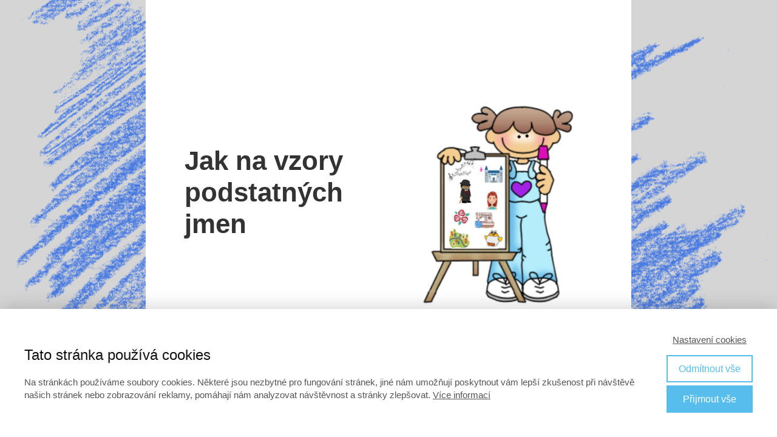

--- FILE ---
content_type: text/html; charset=UTF-8
request_url: https://e-ucitelka.cz/prodejni-stranka-jak-na-vzory-podstatnych-jmen/
body_size: 17446
content:
<!DOCTYPE html>
<html lang="cs">
	<head>
		<meta charset="UTF-8"/>
		<meta http-equiv="X-UA-Compatible" content="IE=edge"/>
		<meta name="viewport" content="width=device-width, initial-scale=1">
		<title>Vzory podstatných jmen | E-učitelka</title>

		<meta name='robots' content='max-image-preview:large' />
<meta name="dlm-version" content="4.7.78"><link rel="alternate" type="application/rss+xml" title="E-učitelka &raquo; RSS komentářů pro Prodejní stránka Jak na&nbsp;vzory podstatných jmen" href="https://e-ucitelka.cz/prodejni-stranka-jak-na-vzory-podstatnych-jmen/feed/" />
<link rel='stylesheet' id='sbi_styles-css' href='https://e-ucitelka.cz/wp-content/plugins/instagram-feed/css/sbi-styles.min.css?ver=6.1.4' type='text/css' media='all' />
<style id='wp-emoji-styles-inline-css' type='text/css'>

	img.wp-smiley, img.emoji {
		display: inline !important;
		border: none !important;
		box-shadow: none !important;
		height: 1em !important;
		width: 1em !important;
		margin: 0 0.07em !important;
		vertical-align: -0.1em !important;
		background: none !important;
		padding: 0 !important;
	}
/*# sourceURL=wp-emoji-styles-inline-css */
</style>
<link rel='stylesheet' id='titan-adminbar-styles-css' href='https://e-ucitelka.cz/wp-content/plugins/anti-spam/assets/css/admin-bar.css?ver=7.3.5' type='text/css' media='all' />
<link rel='stylesheet' id='audioigniter-css' href='https://e-ucitelka.cz/wp-content/plugins/audioigniter/player/build/style.css?ver=2.0.0' type='text/css' media='all' />
<link rel='stylesheet' id='mioweb_content_css-css' href='https://e-ucitelka.cz/wp-content/themes/mioweb3/modules/mioweb/css/content.css?ver=1769220026' type='text/css' media='all' />
<link rel='stylesheet' id='ve-content-style-css' href='https://e-ucitelka.cz/wp-content/themes/mioweb3/style.css?ver=1769220026' type='text/css' media='all' />
<link rel='stylesheet' id='jetpack_css-css' href='https://e-ucitelka.cz/wp-content/plugins/jetpack/css/jetpack.css?ver=11.4.2' type='text/css' media='all' />
            <style type="text/css">
                .scrollup-button {
                    display: none;
                    position: fixed;
                    z-index: 1000;
                    padding: 8px;
                    cursor: pointer;
                    bottom: 20px;
                    right: 20px;
                    background-color: #56bded;
                    border-radius: 32px;
                    -webkit-animation: display 0.5s;
                    animation: display 0.5s;
                }

                .scrollup-button .scrollup-svg-icon {
                    display: block;
                    overflow: hidden;
                    fill: #bded56;
                }

                .scrollup-button:hover {
                    background-color: #56bded;
                }

                .scrollup-button:hover .scrollup-svg-icon {
                    fill: #bded56;
                }
            </style>
			<script type="text/javascript" src="https://e-ucitelka.cz/wp-includes/js/jquery/jquery.min.js?ver=3.7.1" id="jquery-core-js"></script>
<script type="text/javascript" src="https://e-ucitelka.cz/wp-includes/js/jquery/jquery-migrate.min.js?ver=3.4.1" id="jquery-migrate-js"></script>
<link rel='shortlink' href='https://e-ucitelka.cz/?p=576' />
        <style type="text/css">
            .ssc-hide {
                display: none !important;
            }
        </style>
		
		
        <!-- SSC TinyMCE Shortcode Plugin -->
        <script type='text/javascript'>
            var sscContentGroups = [{"text":"Nez\u00e1le\u017e\u00ed","value":""}];
        </script>
		<style>img#wpstats{display:none}</style>
	<link rel="icon" type="image/png" href="https://e-ucitelka.cz/wp-content/uploads/2020/03/eucitelka-1.png"><link rel="apple-touch-icon" href="https://e-ucitelka.cz/wp-content/uploads/2020/03/eucitelka-1.png"><meta name="description" content="E book Jak na vzory podstatných jmen si zde můžete stáhnout. Dítě se hravě, zábavně a online naučí, jak určit vzory podstatných jmen. Pán, hrad, muž, stroj. Dělá to vám a vašemu dítěti problém? Už nebude. Na spoustě cvičení a her se naučíte, jak podstatné jméno zařadit ke správnému vzoru a jaké i v něm napsat. Detailní návod, jak na vzory podstatných jmen jednoduše a lehce." /><meta name="keywords" content="Vzory podstatných jmen. Pán, hrad, muž, stroj. Žena, růže, píseň, kost. Město, moře, kuře, stavení. Procvičování online." /><meta property="og:title" content="Jak na vzory podstatných jmen (v 8 krocích)"/><meta property="og:image" content="https://e-ucitelka.cz/wp-content/uploads/2021/10/Zabavne-ucebni-materialy-pro-ctvrtaky-a-pataky-ihned-ke-stazeni.png"/><meta property="og:description" content="Rádi byste, aby vaše dítě psalo bez chyb, ale zatím to moc neklape?
Bije vás jeho psaný text do očí?
Chtěli byste vašemu potomkovi pomoci s učivem o vzorech, ale sami si nejste jistí, jak?"/><meta property="og:url" content="https://e-ucitelka.cz/prodejni-stranka-jak-na-vzory-podstatnych-jmen/"/><meta property="og:site_name" content="E-učitelka"/><meta property="og:locale" content="cs_CZ"/><script type="text/javascript">
		var ajaxurl = "/wp-admin/admin-ajax.php";
		var locale = "cs_CZ";
		var template_directory_uri = "https://e-ucitelka.cz/wp-content/themes/mioweb3";
		</script><link id="mw_gf_Amatic_SC" href="https://fonts.googleapis.com/css?family=Amatic+SC:400,700&subset=latin,latin-ext&display=swap" rel="stylesheet" type="text/css"><link id="mw_gf_Open_Sans" href="https://fonts.googleapis.com/css?family=Open+Sans:300,700&subset=latin,latin-ext&display=swap" rel="stylesheet" type="text/css"><style></style><style>#footer .footer_end{font-size: 14px;color: #7a7a7a;}#row_0.row_text_custom{}#row_0{background: rgba(255, 255, 255, 1);}#row_0.row_padding_custom{padding-top:50px;padding-bottom:50px;}#element_0_0_0 > .element_content{--element-bottom-padding:47px;padding-top:131px;}#element_0_0_0 .in_element_content{font-size: 22px;font-family: 'Amatic SC';color: #55bdeb;font-weight: 400;line-height: 2;}#element_0_0_0 .element_text_style_2{background:rgba(232,232,232,1);}#element_0_0_0 .in_element_content ul li{background-position-y:calc(1em - 13px);}#element_0_1_0 > .element_content{--default-max-width:724px;}#element_0_1_0 .element_image_overlay_icon_container{background-color:rgba(0,0,0,0.3);}#element_0_1_0 .element_image_container img{object-position:50% 50%;}#element_0_1_0 .mw_image_ratio{padding-bottom:141.4364640884%;}#row_1.row_text_custom{}#row_1{background: rgba(255,255,255,1);}#row_1.row_padding_custom{padding-top:50px;padding-bottom:50px;}#element_1_0_0 > .element_content{}#element_1_0_1 > .element_content{}#element_1_0_1 .in_element_content{font-size: 20px;}#element_1_0_1 .element_text_style_2{background:rgba(232,232,232,1);}#row_2.row_text_custom{}#row_2{background: rgba(255,255,255,1);}#row_2.row_padding_custom{}#element_2_0_0 > .element_content{--default-max-width:492px;}#element_2_0_0 .element_image_overlay_icon_container{background-color:rgba(0,0,0,0.3);}#element_2_0_0 .element_image_container img{object-position:50% 50%;}#element_2_0_0 .mw_image_ratio{padding-bottom:127.0325203252%;}#element_2_1_0 .in_element_content{}#element_2_1_0 .element_text_style_2{background:rgba(232,232,232,1);}#row_3.row_text_custom{}#row_3{background: rgba(165, 213, 237, 1);}#row_3.row_padding_custom{padding-top:100px;padding-bottom:100px;}#element_3_0_0 > .element_content{}#element_3_0_0 .in_element_content{}#element_3_0_0 .element_text_style_2{background:rgba(232,232,232,1);}#row_4.row_text_custom{}#row_4{background: rgba(255,255,255,1);}#row_4.row_padding_custom{padding-top:50px;padding-bottom:50px;}#element_4_0_0 > .element_content{}#element_4_0_0 .in_element_content{font-size: 23px;font-family: 'Amatic SC';color: #55bdeb;font-weight: 400;}#element_4_0_0 .element_text_style_2{background:rgba(232,232,232,1);}#element_4_2_0 > .element_content{--default-max-width:1024px;}#element_4_2_0 .element_image_overlay_icon_container{background-color:rgba(0,0,0,0.3);}#element_4_2_0 .element_image_container img{object-position:50% 50%;}#element_4_2_0 .mw_image_ratio{padding-bottom:100%;}#row_5.row_text_custom{}#row_5{background: rgba(165, 213, 237, 1);}#row_5.row_padding_custom{padding-top:50px;padding-bottom:50px;}#element_5_0_0 > .element_content{}#element_5_0_0 .in_element_content{font-size: 43px;font-family: 'Amatic SC';font-weight: 400;}#element_5_0_0 .element_text_style_2{background:rgba(232,232,232,1);}#row_6.row_text_custom{}#row_6{background: rgba(255,255,255,1);}#row_6.row_padding_custom{padding-top:50px;padding-bottom:50px;}#element_6_0_0 > .element_content{}#element_6_0_0 .in_element_content{}#element_6_0_0 .element_text_style_2{background:rgba(232,232,232,1);}#row_7.row_text_custom{}#row_7{background: rgba(255, 255, 255, 1);}#row_7.row_padding_custom{padding-top:50px;padding-bottom:50px;}#element_7_0_0 > .element_content{}#element_7_0_0 .in_element_content{font-size: 52px;font-family: 'Amatic SC';color: #55bdeb;font-weight: 400;}#element_7_0_0 .element_text_style_2{background:rgba(232,232,232,1);}#element_7_1_0 > .element_content{--default-max-width:1024px;}#element_7_1_0 .element_image_overlay_icon_container{background-color:rgba(0,0,0,0.3);}#element_7_1_0 .element_image_container img{object-position:50% 50%;}#element_7_1_0 .mw_image_ratio{padding-bottom:70.703125%;}#element_7_1_1 > .element_content{--default-max-width:1024px;}#element_7_1_1 .element_image_overlay_icon_container{background-color:rgba(0,0,0,0.3);}#element_7_1_1 .element_image_container img{object-position:50% 50%;}#element_7_1_1 .mw_image_ratio{padding-bottom:70.703125%;}#element_7_2_0 > .element_content{--default-max-width:1024px;}#element_7_2_0 .element_image_overlay_icon_container{background-color:rgba(0,0,0,0.3);}#element_7_2_0 .element_image_container img{object-position:50% 50%;}#element_7_2_0 .mw_image_ratio{padding-bottom:70.703125%;}#element_7_2_1 > .element_content{--default-max-width:1024px;}#element_7_2_1 .element_image_overlay_icon_container{background-color:rgba(0,0,0,0.3);}#element_7_2_1 .element_image_container img{object-position:50% 50%;}#element_7_2_1 .mw_image_ratio{padding-bottom:70.703125%;}#element_7_3_0 > .element_content{--default-max-width:1024px;}#element_7_3_0 .element_image_overlay_icon_container{background-color:rgba(0,0,0,0.3);}#element_7_3_0 .element_image_container img{object-position:50% 50%;}#element_7_3_0 .mw_image_ratio{padding-bottom:70.703125%;}#element_7_3_1 > .element_content{--default-max-width:1024px;}#element_7_3_1 .element_image_overlay_icon_container{background-color:rgba(0,0,0,0.3);}#element_7_3_1 .element_image_container img{object-position:50% 50%;}#element_7_3_1 .mw_image_ratio{padding-bottom:70.703125%;}#row_8.row_text_custom{}#row_8{background: rgba(255,255,255,1);}#row_8.row_padding_custom{}#element_8_0_0 > .element_content{}#element_8_0_0 .ve_content_first_button.ve_content_button_size_custom{font-size:18px;}#element_8_0_0 .ve_content_first_button.ve_content_button_style_custom_button{color:#ffffff;background: rgba(227, 12, 12, 1);-moz-border-radius: 8px;-webkit-border-radius: 8px;-khtml-border-radius: 8px;border-radius: 8px;padding: calc(1.3em - 0px) 2.1em calc(1.3em - 0px) 2.1em;}#element_8_0_0 .ve_content_first_button.ve_content_button_style_custom_button .ve_button_subtext{}#element_8_0_0 .ve_content_first_button.ve_content_button_style_custom_button:hover{color:#ffffff;background: #b60a0a;border-color:#000000;}#row_9.row_text_custom{}#row_9{background: rgba(165, 213, 237, 1);}#row_9.row_padding_custom{padding-top:100px;padding-bottom:100px;}#element_9_0_0 > .element_content{--element-bottom-padding:30px;padding-top:0px;}#element_9_0_0 .ve_title{font-size: 35px;font-family: 'Amatic SC';font-weight: 400;}#element_9_0_1 > .element_content{}#element_9_0_1 .bullet_icon{margin-top:0px;font-size:20px;background-color:#0e588a;}#element_9_0_1 .mw_element_bullets li{margin-bottom:32px;}#element_9_0_1 .bullet_text{}#element_9_0_1 .bullet_text_title{}#element_9_0_1 .bullet_icon svg{width:20px;height:20px;}#row_10.row_text_custom{}#row_10{background: rgba(255, 255, 255, 1);}#row_10.row_padding_custom{padding-top:50px;padding-bottom:50px;}#element_10_0_0 > .element_content{}#element_10_0_0 .ve_content_first_button.ve_content_button_size_custom{font-size:18px;}#element_10_0_0 .ve_content_first_button.ve_content_button_style_custom_button{color:#ffffff;background: rgba(227, 12, 12, 1);-moz-border-radius: 8px;-webkit-border-radius: 8px;-khtml-border-radius: 8px;border-radius: 8px;padding: calc(1.3em - 0px) 2.1em calc(1.3em - 0px) 2.1em;}#element_10_0_0 .ve_content_first_button.ve_content_button_style_custom_button .ve_button_subtext{}#element_10_0_0 .ve_content_first_button.ve_content_button_style_custom_button:hover{color:#ffffff;background: #b60a0a;border-color:#000000;}#row_11.row_text_custom{}#row_11{background: rgba(255,255,255,1);}#row_11.row_padding_custom{}#element_11_0_0 > .element_content{}#element_11_0_0 .in_element_content{font-size: 33px;font-family: 'Amatic SC';color: #56bbed;font-weight: 400;}#element_11_0_0 .element_text_style_2{background:rgba(232,232,232,1);}#element_11_1_0 > .element_content{}#element_11_1_0 .mw_element_item_0 img{object-position:49% 84%;}#element_11_1_0 h3{color: #56bbed;}#element_11_1_0 .mw_element_item_description{}#element_11_1_0 .mw_element_item_price{}#element_11_1_0 .mw_element_item_subtitle{}#element_11_1_0 .mw_search_form{}#element_11_1_0 .mw_element_item_image_hover{background-color:rgba(0,0,0,0.5);}#element_11_2_0 > .element_content{}#element_11_2_0 .mw_element_item_0 img{object-position:54% 85%;}#element_11_2_0 h3{color: #56bbed;}#element_11_2_0 .mw_element_item_description{}#element_11_2_0 .mw_element_item_price{}#element_11_2_0 .mw_element_item_subtitle{}#element_11_2_0 .mw_search_form{}#element_11_2_0 .mw_element_item_image_hover{background-color:rgba(0,0,0,0.5);}#row_12.row_text_custom{}#row_12{background: rgba(255,255,255,1);}#row_12.row_padding_custom{}#element_12_0_0 > .element_content{}#element_12_0_0 .in_element_content{font-size: 18px;}#element_12_0_0 .element_text_style_2{background:rgba(232,232,232,1);}#row_13.row_text_custom{}#row_13{background: rgba(255,255,255,1);}#row_13.row_padding_custom{}#element_13_0_0 > .element_content{}#element_13_0_0 .ve_content_first_button.ve_content_button_size_custom{font-size:18px;}#element_13_0_0 .ve_content_first_button.ve_content_button_style_custom_button{color:#ffffff;background: rgba(227, 12, 12, 1);-moz-border-radius: 8px;-webkit-border-radius: 8px;-khtml-border-radius: 8px;border-radius: 8px;padding: calc(1.3em - 0px) 2.1em calc(1.3em - 0px) 2.1em;}#element_13_0_0 .ve_content_first_button.ve_content_button_style_custom_button .ve_button_subtext{}#element_13_0_0 .ve_content_first_button.ve_content_button_style_custom_button:hover{color:#ffffff;background: #b60a0a;border-color:#000000;}#row_14.row_text_custom{}#row_14{background: rgba(255, 255, 255, 1);}#row_14.row_padding_custom{padding-top:100px;padding-bottom:100px;}#element_14_0_0 > .element_content{--element-bottom-padding:51px;padding-top:0px;}#element_14_0_0 .ve_title{font-size: 35px;font-family: 'Amatic SC';color: #56bbed;font-weight: 400;}#element_14_0_1 > .element_content{}#element_14_0_1 .ve_content_testimonial_text{}#element_14_0_1 .ve_content_testimonial_name{}#element_14_0_1 .ve_content_testimonial_item_0 img{}#element_14_0_1 .ve_content_testimonial_item_1 img{}#element_14_0_1 .ve_content_testimonial_item_2 img{}#element_14_0_1 .ve_content_testimonial_item_3 img{}#row_15.row_text_custom{}#row_15{background: rgba(255,255,255,1);}#row_15.row_padding_custom{}#element_15_0_0 > .element_content{}#element_15_0_0 .ve_content_first_button.ve_content_button_size_custom{font-size:18px;}#element_15_0_0 .ve_content_first_button.ve_content_button_style_custom_button{color:#ffffff;background: rgba(227, 12, 12, 1);-moz-border-radius: 8px;-webkit-border-radius: 8px;-khtml-border-radius: 8px;border-radius: 8px;padding: calc(1.3em - 0px) 2.1em calc(1.3em - 0px) 2.1em;}#element_15_0_0 .ve_content_first_button.ve_content_button_style_custom_button .ve_button_subtext{}#element_15_0_0 .ve_content_first_button.ve_content_button_style_custom_button:hover{color:#ffffff;background: #b60a0a;border-color:#000000;}#row_16.row_text_custom{}#row_16{background: rgba(255,255,255,1);}#row_16.row_padding_custom{}#element_16_0_0 > .element_content{}#element_16_1_0 > .element_content{padding-top:33px;}#element_16_1_0 .in_element_content{}#element_16_1_0 .element_text_style_2{background:rgba(232,232,232,1);}#row_17.row_text_custom{}#row_17{background: rgba(255,255,255,1);}#row_17.row_padding_custom{padding-top:50px;padding-bottom:50px;}#element_17_0_0 > .element_content{}#element_17_0_0 .ve_title{font-size: 41px;font-family: 'Amatic SC';color: #56bbed;font-weight: 400;line-height: 1.2;}#element_17_0_1 > .element_content{}#element_17_0_1 .bullet_icon{margin-top:0px;font-size:19px;background-color:#219ed1;}#element_17_0_1 .mw_element_bullets li{margin-bottom:15px;}#element_17_0_1 .bullet_text{}#element_17_0_1 .bullet_text_title{}#element_17_0_1 .bullet_icon svg{width:19px;height:19px;}#row_18.row_text_custom{}#row_18{background: rgba(255,255,255,1);}#row_18.row_padding_custom{}#element_18_0_0 .in_element_content{}#element_18_0_0 .element_text_style_2{background:rgba(232,232,232,1);}#row_19.row_text_custom{}#row_19{background: rgba(255,255,255,1);}#row_19.row_padding_custom{}#element_19_0_0 > .element_content{}#element_19_0_0 .ve_content_first_button.ve_content_button_size_custom{font-size:18px;}#element_19_0_0 .ve_content_first_button.ve_content_button_style_custom_button{color:#ffffff;background: rgba(227, 12, 12, 1);-moz-border-radius: 8px;-webkit-border-radius: 8px;-khtml-border-radius: 8px;border-radius: 8px;padding: calc(1.3em - 0px) 2.1em calc(1.3em - 0px) 2.1em;}#element_19_0_0 .ve_content_first_button.ve_content_button_style_custom_button .ve_button_subtext{}#element_19_0_0 .ve_content_first_button.ve_content_button_style_custom_button:hover{color:#ffffff;background: #b60a0a;border-color:#000000;}#row_20.row_text_custom{}#row_20{background: rgba(165, 213, 237, 1);margin-top:0px;margin-bottom:0px;}#row_20.row_padding_custom{padding-top:56px;padding-bottom:206px;}#row_20.row_height_custom{min-height:10px;}#row_20.row_height_custom .miocarousel_row .slide{min-height:10px;}#element_20_0_0 > .element_content{--element-max-width:159px;}#element_20_0_0 .in_element_content{}#element_20_0_0 .element_text_style_2{background:rgba(232,232,232,1);}#element_20_1_0 > .element_content{}#element_20_1_0 .ve_content_link a{}#element_20_2_0 > .element_content{}#element_20_2_0 .ve_content_link a{}.ve_content_button_style_basic{color:#ffffff;background: rgba(21, 142, 191, 1);-moz-border-radius: 9999px;-webkit-border-radius: 9999px;-khtml-border-radius: 9999px;border-radius: 9999px;padding: calc(1.3em - 0px) 2.1em calc(1.3em - 0px) 2.1em;}.ve_content_button_style_basic .ve_button_subtext{}.ve_content_button_style_basic:hover{color:#ffffff;background: #117299;border-color:#000000;}.ve_content_button_style_inverse{color:#ffffff;-moz-border-radius: 9999px;-webkit-border-radius: 9999px;-khtml-border-radius: 9999px;border-radius: 9999px;border-color:#ffffff;border-width:3px;padding: calc(1.3em - 3px) 2.1em calc(1.3em - 3px) 2.1em;}.ve_content_button_style_inverse .ve_button_subtext{}.ve_content_button_style_inverse:hover{color:#0cbda0;background: rgba(255, 255, 255, 1);}.ve_content_button_style_1{font-family: 'Open Sans';font-weight: 300;color:#ffffff;background: rgba(86, 189, 235, 1);-moz-border-radius: 8px;-webkit-border-radius: 8px;-khtml-border-radius: 8px;border-radius: 8px;padding: calc(1.1em - 0px) 1.2em calc(1.1em - 0px) 1.2em;}.ve_content_button_style_1 .ve_button_subtext{}.ve_content_button_style_1:hover{color:#ffffff;background: #4597bc;}.ve_content_button_style_2{color:#ffffff;background: rgba(239, 37, 70, 1);-moz-border-radius: 0px;-webkit-border-radius: 0px;-khtml-border-radius: 0px;border-radius: 0px;padding: calc(1em - 0px) 1.2em calc(1em - 0px) 1.2em;}.ve_content_button_style_2 .ve_button_subtext{}.ve_content_button_style_2:hover{color:#ffffff;background: #bf1e38;}.ve_content_button_style_3{color:#000000;background: rgba(255, 225, 0, 1);-moz-border-radius: 8px;-webkit-border-radius: 8px;-khtml-border-radius: 8px;border-radius: 8px;padding: calc(1.3em - 0px) 2.1em calc(1.3em - 0px) 2.1em;}.ve_content_button_style_3 .ve_button_subtext{}.ve_content_button_style_3:hover{color:#000000;background: #ccb400;border-color:#000000;}body{background-color:#d5d5d5;font-size: 16px;font-family: 'Arial';font-weight: normal;line-height: 1.8;}.entry_content ul:not(.in_element_content) li{background-position-y:calc(0.9em - 13px);}.row_text_auto.light_color{color:#111111;}.row_text_default{color:#111111;}.row .light_color{color:#111111;}.row .text_default{color:#111111;}a{color:#56bbed;}.row_text_auto.light_color a:not(.ve_content_button){color:#56bbed;}.row_text_default a:not(.ve_content_button){color:#56bbed;}.row .ve_content_block.text_default a:not(.ve_content_button){color:#56bbed;}a:not(.ve_content_button):hover{color:#56bbed;}.row_text_auto.light_color a:not(.ve_content_button):hover{color:#56bbed;}.row_text_default a:not(.ve_content_button):hover{color:#56bbed;}.row .ve_content_block.text_default a:not(.ve_content_button):hover{color:#56bbed;}.row_text_auto.dark_color{color:#ffffff;}.row_text_invers{color:#ffffff;}.row .text_invers{color:#ffffff;}.row .dark_color:not(.text_default){color:#ffffff;}.blog_entry_content .dark_color:not(.text_default){color:#ffffff;}.row_text_auto.dark_color a:not(.ve_content_button){color:#ffffff;}.row .dark_color:not(.text_default) a:not(.ve_content_button){color:#ffffff;}.row_text_invers a:not(.ve_content_button){color:#ffffff;}.row .ve_content_block.text_invers a:not(.ve_content_button){color:#ffffff;}.row .light_color a:not(.ve_content_button){color:#56bbed;}.row .light_color a:not(.ve_content_button):hover{color:#56bbed;}.title_element_container,.mw_element_items_style_4 .mw_element_item:not(.dark_color) .title_element_container,.mw_element_items_style_7 .mw_element_item:not(.dark_color) .title_element_container,.in_features_element_4 .mw_feature:not(.dark_color) .title_element_container,.in_element_image_text_2 .el_it_text:not(.dark_color) .title_element_container,.in_element_image_text_3 .el_it_text:not(.dark_color) .title_element_container,.entry_content h1,.entry_content h2,.entry_content h3,.entry_content h4,.entry_content h5,.entry_content h6{font-family:Arial;font-weight:bold;line-height:1.2;}.subtitle_element_container,.mw_element_items_style_4 .mw_element_item:not(.dark_color) .subtitle_element_container,.mw_element_items_style_7 .mw_element_item:not(.dark_color) .subtitle_element_container,.in_features_element_4 .mw_feature:not(.dark_color) .subtitle_element_container,.in_element_image_text_2 .el_it_text:not(.dark_color) .subtitle_element_container,.in_element_image_text_3 .el_it_text:not(.dark_color) .subtitle_element_container{font-family:Arial;font-weight:bold;}.entry_content h1{color: #333333;}.entry_content h2{color: #333333;}.entry_content h3{color: #333333;}.entry_content h4{}.entry_content h5{}.entry_content h6{}.row_fix_width,.fix_width,.fixed_width_content .visual_content_main,.row_fixed,.fixed_width_page .visual_content_main,.fixed_width_page header,.fixed_width_page footer,.fixed_narrow_width_page #wrapper,#blog-container,.ve-header-type2 .header_nav_container{max-width:800px;}.body_background_container{background-image: url(https://e-ucitelka.cz/wp-content/uploads/2020/04/hatch-2460786_1280.png);background-position: 50% 50%;background-repeat: no-repeat;}@media screen and (max-width: 969px) {#row_0.row_padding_custom{}#element_0_0_0 > .element_content{padding-top:0px;}#element_0_0_0 .in_element_content{}#element_0_1_0 > .element_content{padding-top:0px;}#row_1.row_padding_custom{}#element_1_0_0 > .element_content{padding-top:0px;}#element_1_0_1 > .element_content{padding-top:0px;}#element_1_0_1 .in_element_content{}#element_2_0_0 > .element_content{padding-top:0px;}#row_3.row_padding_custom{}#element_3_0_0 > .element_content{padding-top:0px;}#element_3_0_0 .in_element_content{}#row_4.row_padding_custom{}#element_4_0_0 > .element_content{padding-top:0px;}#element_4_0_0 .in_element_content{}#element_4_2_0 > .element_content{padding-top:0px;}#row_5.row_padding_custom{}#element_5_0_0 > .element_content{padding-top:0px;}#element_5_0_0 .in_element_content{}#row_6.row_padding_custom{}#element_6_0_0 > .element_content{padding-top:0px;}#element_6_0_0 .in_element_content{}#row_7.row_padding_custom{}#element_7_0_0 > .element_content{padding-top:0px;}#element_7_0_0 .in_element_content{}#element_7_1_0 > .element_content{padding-top:0px;}#element_7_1_1 > .element_content{padding-top:0px;}#element_7_2_0 > .element_content{padding-top:0px;}#element_7_2_1 > .element_content{padding-top:0px;}#element_7_3_0 > .element_content{padding-top:0px;}#element_7_3_1 > .element_content{padding-top:0px;}#element_8_0_0 > .element_content{padding-top:0px;}#row_9.row_padding_custom{}#element_9_0_0 > .element_content{padding-top:0px;}#element_9_0_0 .ve_title{}#element_9_0_1 > .element_content{padding-top:0px;}#row_10.row_padding_custom{}#element_10_0_0 > .element_content{padding-top:0px;}#element_11_0_0 > .element_content{padding-top:0px;}#element_11_0_0 .in_element_content{}#element_11_1_0 > .element_content{padding-top:0px;}#element_11_2_0 > .element_content{padding-top:0px;}#element_12_0_0 > .element_content{padding-top:0px;}#element_12_0_0 .in_element_content{}#element_13_0_0 > .element_content{padding-top:0px;}#row_14.row_padding_custom{}#element_14_0_0 > .element_content{padding-top:0px;}#element_14_0_0 .ve_title{}#element_14_0_1 > .element_content{padding-top:0px;}#element_15_0_0 > .element_content{padding-top:0px;}#element_16_0_0 > .element_content{padding-top:0px;}#element_16_1_0 > .element_content{padding-top:0px;}#element_16_1_0 .in_element_content{}#row_17.row_padding_custom{}#element_17_0_0 > .element_content{padding-top:0px;}#element_17_0_0 .ve_title{}#element_17_0_1 > .element_content{padding-top:0px;}#element_19_0_0 > .element_content{padding-top:0px;}#row_20.row_padding_custom{}#element_20_0_0 > .element_content{padding-top:0px;}#element_20_1_0 > .element_content{padding-top:0px;}#element_20_2_0 > .element_content{padding-top:0px;}}@media screen and (max-width: 767px) {#row_0.row_padding_custom{}#element_0_0_0 > .element_content{padding-top:0px;}#element_0_0_0 .in_element_content{}#element_0_1_0 > .element_content{padding-top:0px;}#row_1.row_padding_custom{}#element_1_0_0 > .element_content{padding-top:0px;}#element_1_0_1 > .element_content{padding-top:0px;}#element_1_0_1 .in_element_content{}#element_2_0_0 > .element_content{padding-top:0px;}#row_3.row_padding_custom{}#element_3_0_0 > .element_content{padding-top:0px;}#element_3_0_0 .in_element_content{}#row_4.row_padding_custom{}#element_4_0_0 > .element_content{padding-top:0px;}#element_4_0_0 .in_element_content{}#element_4_2_0 > .element_content{padding-top:0px;}#row_5.row_padding_custom{}#element_5_0_0 > .element_content{padding-top:0px;}#element_5_0_0 .in_element_content{}#row_6.row_padding_custom{}#element_6_0_0 > .element_content{padding-top:0px;}#element_6_0_0 .in_element_content{}#row_7.row_padding_custom{}#element_7_0_0 > .element_content{padding-top:0px;}#element_7_0_0 .in_element_content{}#element_7_1_0 > .element_content{padding-top:0px;}#element_7_1_1 > .element_content{padding-top:0px;}#element_7_2_0 > .element_content{padding-top:0px;}#element_7_2_1 > .element_content{padding-top:0px;}#element_7_3_0 > .element_content{padding-top:0px;}#element_7_3_1 > .element_content{padding-top:0px;}#element_8_0_0 > .element_content{padding-top:0px;}#row_9.row_padding_custom{}#element_9_0_0 > .element_content{padding-top:0px;}#element_9_0_0 .ve_title{}#element_9_0_1 > .element_content{padding-top:0px;}#row_10.row_padding_custom{}#element_10_0_0 > .element_content{padding-top:0px;}#element_11_0_0 > .element_content{padding-top:0px;}#element_11_0_0 .in_element_content{}#element_11_1_0 > .element_content{padding-top:0px;}#element_11_2_0 > .element_content{padding-top:0px;}#element_12_0_0 > .element_content{padding-top:0px;}#element_12_0_0 .in_element_content{}#element_13_0_0 > .element_content{padding-top:0px;}#row_14.row_padding_custom{}#element_14_0_0 > .element_content{padding-top:0px;}#element_14_0_0 .ve_title{}#element_14_0_1 > .element_content{padding-top:0px;}#element_15_0_0 > .element_content{padding-top:0px;}#element_16_0_0 > .element_content{padding-top:0px;}#element_16_1_0 > .element_content{padding-top:0px;}#element_16_1_0 .in_element_content{}#row_17.row_padding_custom{}#element_17_0_0 > .element_content{padding-top:0px;}#element_17_0_0 .ve_title{font-size:35px;}#element_17_0_1 > .element_content{padding-top:0px;}#element_19_0_0 > .element_content{padding-top:0px;}#row_20.row_padding_custom{}#element_20_0_0 > .element_content{padding-top:0px;}#element_20_1_0 > .element_content{padding-top:0px;}#element_20_2_0 > .element_content{padding-top:0px;}}</style><!-- Global site tag (gtag.js) - Google Analytics -->
			<script async src="https://www.googletagmanager.com/gtag/js?id=UA-138705643-1"></script>
			<script>
				window.dataLayer = window.dataLayer || [];
				
				function gtag(){dataLayer.push(arguments);}
				gtag('js', new Date());
				gtag('consent', 'default', {
				
				'ad_storage': 'denied',
				'ad_personalization': 'denied',
				'ad_user_data': 'denied',
				'analytics_storage': 'denied'
				});
				gtag('config', 'UA-138705643-1');
			</script><meta name="facebook-domain-verification" content="hfq6rsfi7fxz8g33nlwqaeupzxgeyc" />	<style id='global-styles-inline-css' type='text/css'>
:root{--wp--preset--aspect-ratio--square: 1;--wp--preset--aspect-ratio--4-3: 4/3;--wp--preset--aspect-ratio--3-4: 3/4;--wp--preset--aspect-ratio--3-2: 3/2;--wp--preset--aspect-ratio--2-3: 2/3;--wp--preset--aspect-ratio--16-9: 16/9;--wp--preset--aspect-ratio--9-16: 9/16;--wp--preset--color--black: #000000;--wp--preset--color--cyan-bluish-gray: #abb8c3;--wp--preset--color--white: #ffffff;--wp--preset--color--pale-pink: #f78da7;--wp--preset--color--vivid-red: #cf2e2e;--wp--preset--color--luminous-vivid-orange: #ff6900;--wp--preset--color--luminous-vivid-amber: #fcb900;--wp--preset--color--light-green-cyan: #7bdcb5;--wp--preset--color--vivid-green-cyan: #00d084;--wp--preset--color--pale-cyan-blue: #8ed1fc;--wp--preset--color--vivid-cyan-blue: #0693e3;--wp--preset--color--vivid-purple: #9b51e0;--wp--preset--gradient--vivid-cyan-blue-to-vivid-purple: linear-gradient(135deg,rgb(6,147,227) 0%,rgb(155,81,224) 100%);--wp--preset--gradient--light-green-cyan-to-vivid-green-cyan: linear-gradient(135deg,rgb(122,220,180) 0%,rgb(0,208,130) 100%);--wp--preset--gradient--luminous-vivid-amber-to-luminous-vivid-orange: linear-gradient(135deg,rgb(252,185,0) 0%,rgb(255,105,0) 100%);--wp--preset--gradient--luminous-vivid-orange-to-vivid-red: linear-gradient(135deg,rgb(255,105,0) 0%,rgb(207,46,46) 100%);--wp--preset--gradient--very-light-gray-to-cyan-bluish-gray: linear-gradient(135deg,rgb(238,238,238) 0%,rgb(169,184,195) 100%);--wp--preset--gradient--cool-to-warm-spectrum: linear-gradient(135deg,rgb(74,234,220) 0%,rgb(151,120,209) 20%,rgb(207,42,186) 40%,rgb(238,44,130) 60%,rgb(251,105,98) 80%,rgb(254,248,76) 100%);--wp--preset--gradient--blush-light-purple: linear-gradient(135deg,rgb(255,206,236) 0%,rgb(152,150,240) 100%);--wp--preset--gradient--blush-bordeaux: linear-gradient(135deg,rgb(254,205,165) 0%,rgb(254,45,45) 50%,rgb(107,0,62) 100%);--wp--preset--gradient--luminous-dusk: linear-gradient(135deg,rgb(255,203,112) 0%,rgb(199,81,192) 50%,rgb(65,88,208) 100%);--wp--preset--gradient--pale-ocean: linear-gradient(135deg,rgb(255,245,203) 0%,rgb(182,227,212) 50%,rgb(51,167,181) 100%);--wp--preset--gradient--electric-grass: linear-gradient(135deg,rgb(202,248,128) 0%,rgb(113,206,126) 100%);--wp--preset--gradient--midnight: linear-gradient(135deg,rgb(2,3,129) 0%,rgb(40,116,252) 100%);--wp--preset--font-size--small: 13px;--wp--preset--font-size--medium: 20px;--wp--preset--font-size--large: 36px;--wp--preset--font-size--x-large: 42px;--wp--preset--spacing--20: 0.44rem;--wp--preset--spacing--30: 0.67rem;--wp--preset--spacing--40: 1rem;--wp--preset--spacing--50: 1.5rem;--wp--preset--spacing--60: 2.25rem;--wp--preset--spacing--70: 3.38rem;--wp--preset--spacing--80: 5.06rem;--wp--preset--shadow--natural: 6px 6px 9px rgba(0, 0, 0, 0.2);--wp--preset--shadow--deep: 12px 12px 50px rgba(0, 0, 0, 0.4);--wp--preset--shadow--sharp: 6px 6px 0px rgba(0, 0, 0, 0.2);--wp--preset--shadow--outlined: 6px 6px 0px -3px rgb(255, 255, 255), 6px 6px rgb(0, 0, 0);--wp--preset--shadow--crisp: 6px 6px 0px rgb(0, 0, 0);}:where(.is-layout-flex){gap: 0.5em;}:where(.is-layout-grid){gap: 0.5em;}body .is-layout-flex{display: flex;}.is-layout-flex{flex-wrap: wrap;align-items: center;}.is-layout-flex > :is(*, div){margin: 0;}body .is-layout-grid{display: grid;}.is-layout-grid > :is(*, div){margin: 0;}:where(.wp-block-columns.is-layout-flex){gap: 2em;}:where(.wp-block-columns.is-layout-grid){gap: 2em;}:where(.wp-block-post-template.is-layout-flex){gap: 1.25em;}:where(.wp-block-post-template.is-layout-grid){gap: 1.25em;}.has-black-color{color: var(--wp--preset--color--black) !important;}.has-cyan-bluish-gray-color{color: var(--wp--preset--color--cyan-bluish-gray) !important;}.has-white-color{color: var(--wp--preset--color--white) !important;}.has-pale-pink-color{color: var(--wp--preset--color--pale-pink) !important;}.has-vivid-red-color{color: var(--wp--preset--color--vivid-red) !important;}.has-luminous-vivid-orange-color{color: var(--wp--preset--color--luminous-vivid-orange) !important;}.has-luminous-vivid-amber-color{color: var(--wp--preset--color--luminous-vivid-amber) !important;}.has-light-green-cyan-color{color: var(--wp--preset--color--light-green-cyan) !important;}.has-vivid-green-cyan-color{color: var(--wp--preset--color--vivid-green-cyan) !important;}.has-pale-cyan-blue-color{color: var(--wp--preset--color--pale-cyan-blue) !important;}.has-vivid-cyan-blue-color{color: var(--wp--preset--color--vivid-cyan-blue) !important;}.has-vivid-purple-color{color: var(--wp--preset--color--vivid-purple) !important;}.has-black-background-color{background-color: var(--wp--preset--color--black) !important;}.has-cyan-bluish-gray-background-color{background-color: var(--wp--preset--color--cyan-bluish-gray) !important;}.has-white-background-color{background-color: var(--wp--preset--color--white) !important;}.has-pale-pink-background-color{background-color: var(--wp--preset--color--pale-pink) !important;}.has-vivid-red-background-color{background-color: var(--wp--preset--color--vivid-red) !important;}.has-luminous-vivid-orange-background-color{background-color: var(--wp--preset--color--luminous-vivid-orange) !important;}.has-luminous-vivid-amber-background-color{background-color: var(--wp--preset--color--luminous-vivid-amber) !important;}.has-light-green-cyan-background-color{background-color: var(--wp--preset--color--light-green-cyan) !important;}.has-vivid-green-cyan-background-color{background-color: var(--wp--preset--color--vivid-green-cyan) !important;}.has-pale-cyan-blue-background-color{background-color: var(--wp--preset--color--pale-cyan-blue) !important;}.has-vivid-cyan-blue-background-color{background-color: var(--wp--preset--color--vivid-cyan-blue) !important;}.has-vivid-purple-background-color{background-color: var(--wp--preset--color--vivid-purple) !important;}.has-black-border-color{border-color: var(--wp--preset--color--black) !important;}.has-cyan-bluish-gray-border-color{border-color: var(--wp--preset--color--cyan-bluish-gray) !important;}.has-white-border-color{border-color: var(--wp--preset--color--white) !important;}.has-pale-pink-border-color{border-color: var(--wp--preset--color--pale-pink) !important;}.has-vivid-red-border-color{border-color: var(--wp--preset--color--vivid-red) !important;}.has-luminous-vivid-orange-border-color{border-color: var(--wp--preset--color--luminous-vivid-orange) !important;}.has-luminous-vivid-amber-border-color{border-color: var(--wp--preset--color--luminous-vivid-amber) !important;}.has-light-green-cyan-border-color{border-color: var(--wp--preset--color--light-green-cyan) !important;}.has-vivid-green-cyan-border-color{border-color: var(--wp--preset--color--vivid-green-cyan) !important;}.has-pale-cyan-blue-border-color{border-color: var(--wp--preset--color--pale-cyan-blue) !important;}.has-vivid-cyan-blue-border-color{border-color: var(--wp--preset--color--vivid-cyan-blue) !important;}.has-vivid-purple-border-color{border-color: var(--wp--preset--color--vivid-purple) !important;}.has-vivid-cyan-blue-to-vivid-purple-gradient-background{background: var(--wp--preset--gradient--vivid-cyan-blue-to-vivid-purple) !important;}.has-light-green-cyan-to-vivid-green-cyan-gradient-background{background: var(--wp--preset--gradient--light-green-cyan-to-vivid-green-cyan) !important;}.has-luminous-vivid-amber-to-luminous-vivid-orange-gradient-background{background: var(--wp--preset--gradient--luminous-vivid-amber-to-luminous-vivid-orange) !important;}.has-luminous-vivid-orange-to-vivid-red-gradient-background{background: var(--wp--preset--gradient--luminous-vivid-orange-to-vivid-red) !important;}.has-very-light-gray-to-cyan-bluish-gray-gradient-background{background: var(--wp--preset--gradient--very-light-gray-to-cyan-bluish-gray) !important;}.has-cool-to-warm-spectrum-gradient-background{background: var(--wp--preset--gradient--cool-to-warm-spectrum) !important;}.has-blush-light-purple-gradient-background{background: var(--wp--preset--gradient--blush-light-purple) !important;}.has-blush-bordeaux-gradient-background{background: var(--wp--preset--gradient--blush-bordeaux) !important;}.has-luminous-dusk-gradient-background{background: var(--wp--preset--gradient--luminous-dusk) !important;}.has-pale-ocean-gradient-background{background: var(--wp--preset--gradient--pale-ocean) !important;}.has-electric-grass-gradient-background{background: var(--wp--preset--gradient--electric-grass) !important;}.has-midnight-gradient-background{background: var(--wp--preset--gradient--midnight) !important;}.has-small-font-size{font-size: var(--wp--preset--font-size--small) !important;}.has-medium-font-size{font-size: var(--wp--preset--font-size--medium) !important;}.has-large-font-size{font-size: var(--wp--preset--font-size--large) !important;}.has-x-large-font-size{font-size: var(--wp--preset--font-size--x-large) !important;}
/*# sourceURL=global-styles-inline-css */
</style>
</head>
<body class="wp-singular page-template-default page page-id-576 wp-theme-mioweb3 ve_list_style fixed_width_page desktop_view">
<div id="wrapper">
<header></header><div class="visual_content  visual_content_main "><div id="row_0" class="row row_full row_content row_basic ve_valign_top row_height_full row_padding_big row_text_auto light_color" ><div class="row_background_container background_container "><div class="background_overlay"></div></div><div class="row_fix_width"><div class="col col-two col-first"><div  id="element_0_0_0"  class="element_container text_element_container "><div  class="element_content element_align_center"><div class="in_element_content entry_content ve_content_text ve_text ve_text_style_1 element_text_size_medium element_text_style_1 element_text_li" ><h1><strong>Jak na vzory podstatných jmen</strong></h1>
<p> </p>
</div></div></div></div><div class="col col-two col-last"><div  id="element_0_1_0"  class="element_container image_element_container "><div  class="element_content element_align_center"><div class="element_image element_image_1 ve_center "><div class="element_image_container  element_image_container_jpg" ><div class=" mw_image_ratio"><img width="768" height="1086" src="https://e-ucitelka.cz/wp-content/uploads/2020/04/Jak-na-vzory-podstatných-jmen-v-8-krocích-768x1086.jpg" class="" alt="" sizes="(min-width: 1448px) 724px, (min-width:767px) 50vw, (min-width:724px) 724px, 90vw" decoding="async" fetchpriority="high" srcset="https://e-ucitelka.cz/wp-content/uploads/2020/04/Jak-na-vzory-podstatných-jmen-v-8-krocích-768x1086.jpg 768w, https://e-ucitelka.cz/wp-content/uploads/2020/04/Jak-na-vzory-podstatných-jmen-v-8-krocích-212x300.jpg 212w, https://e-ucitelka.cz/wp-content/uploads/2020/04/Jak-na-vzory-podstatných-jmen-v-8-krocích-724x1024.jpg 724w, https://e-ucitelka.cz/wp-content/uploads/2020/04/Jak-na-vzory-podstatných-jmen-v-8-krocích-1086x1536.jpg 1086w, https://e-ucitelka.cz/wp-content/uploads/2020/04/Jak-na-vzory-podstatných-jmen-v-8-krocích-970x1372.jpg 970w, https://e-ucitelka.cz/wp-content/uploads/2020/04/Jak-na-vzory-podstatných-jmen-v-8-krocích-461x652.jpg 461w, https://e-ucitelka.cz/wp-content/uploads/2020/04/Jak-na-vzory-podstatných-jmen-v-8-krocích-297x420.jpg 297w, https://e-ucitelka.cz/wp-content/uploads/2020/04/Jak-na-vzory-podstatných-jmen-v-8-krocích-213x301.jpg 213w, https://e-ucitelka.cz/wp-content/uploads/2020/04/Jak-na-vzory-podstatných-jmen-v-8-krocích-171x242.jpg 171w, https://e-ucitelka.cz/wp-content/uploads/2020/04/Jak-na-vzory-podstatných-jmen-v-8-krocích.jpg 1414w" /></div></div></div><div class="cms_clear"></div></div></div></div></div></div><div id="row_1" class="row row_full row_content row_basic ve_valign_top row_height_default row_padding_big row_text_auto light_color" ><div class="row_background_container background_container "><div class="background_overlay"></div></div><div class="row_fix_width"><div class="col col-one col_1_0 col-first col-last"><div  id="element_1_0_0"  class="element_container like_element_container "><div  class="element_content element_align_center"></div></div><div  id="element_1_0_1"  class="element_container text_element_container "><div  class="element_content element_align_center"><div class="in_element_content entry_content ve_content_text ve_text ve_text_style_1 element_text_size_medium element_text_style_1 element_text_li32" ><ul>
<li>Rádi byste, aby vaše dítě psalo bez chyb, ale zatím to moc neklape?</li>
<li>Bije vás jeho psaný text do očí?</li>
<li>Chtěli byste vašemu potomkovi pomoci s&nbsp;učivem o&nbsp;vzorech, ale sami si nejste jistí, jak?</li>
<li><strong>Dobrá zpráva :)</strong></li>
<li><strong>Jste tady správně, ráda vám pomůžu.</strong></li>
</ul>
<p> </p>
<p> </p>
</div></div></div></div></div></div><div id="row_2" class="row row_basic row_content row_basic ve_valign_top row_height_ row_padding_big row_text_auto light_color" ><div class="row_background_container background_container "><div class="background_overlay"></div></div><div class="row_fix_width"><div class="col col-two col_2_0 col-first"><div  id="element_2_0_0"  class="element_container image_element_container "><div  class="element_content element_align_center"><div class="element_image element_image_1 ve_center "><div class="element_image_container  element_image_container_jpg" ><div class=" mw_image_ratio"><img width="461" height="586" src="https://e-ucitelka.cz/wp-content/uploads/2020/04/já_n-1-461x586.jpg" class="" alt="" sizes="(min-width: 800px) 400px, (min-width:767px) 50vw, 90vw" loading="lazy" decoding="async" srcset="https://e-ucitelka.cz/wp-content/uploads/2020/04/já_n-1-461x586.jpg 461w, https://e-ucitelka.cz/wp-content/uploads/2020/04/já_n-1-236x300.jpg 236w, https://e-ucitelka.cz/wp-content/uploads/2020/04/já_n-1-297x377.jpg 297w, https://e-ucitelka.cz/wp-content/uploads/2020/04/já_n-1-213x271.jpg 213w, https://e-ucitelka.cz/wp-content/uploads/2020/04/já_n-1-171x217.jpg 171w, https://e-ucitelka.cz/wp-content/uploads/2020/04/já_n-1.jpg 492w" /></div></div></div><div class="cms_clear"></div></div></div></div><div class="col col-two col_2_1 col-last"><div  id="element_2_1_0"  class="element_container text_element_container "><div  class="element_content "><div class="in_element_content entry_content ve_content_text ve_text ve_text_style_1 element_text_size_medium element_text_style_1 element_text_li" ><p><strong><span style="color: #ff0000;">Jmenuji se Lenka Ševčíková. Jsem učitelkou čtvrťáků a páťáků a práce mě moc baví. </span></strong></p>
<p>Jsem také nadšenou objevovatelkou nových metod a způsobů výuky. Pravidelně se zúčastňuji seminářů a školení, diskutuji s ostatními českými  učiteli o nových zajímavých možnostech.</p>
<p><span style="color: #ff0000;"><strong>Díky všem těmto zkušenostem se s vámi mohu podělit o maximálně propracovaný materiál ve formě ebooku - Jak na vzory podstatných jmen, to vše v 8 jednoduchých krocích.</strong></span></p>
</div></div></div></div></div></div><div id="row_3" class="row row_basic row_content row_basic ve_valign_top row_height_default row_padding_big row_text_auto light_color" ><div class="row_background_container background_container "><div class="background_overlay"></div></div><div class="row_fix_width"><div class="col col-one col_3_0 col-first col-last"><div  id="element_3_0_0"  class="element_container text_element_container "><div  class="element_content element_align_center"><div class="in_element_content entry_content ve_content_text ve_text ve_text_style_1 element_text_size_medium element_text_style_1 element_text_li1" ><p>I když si to asi  neuvědomujete, vzory podstatných jmen používáte  <strong>dennodenně.</strong> Je velká škoda, že náš projev trpí neznalostí tohoto základního učiva, a&nbsp;je proto nutné, aby se děti naučily vzory skvěle ovládat.</p>
<p>Toto učivo je celkem "bolavé" a&nbsp;mám zkušenost, že pokud  děti hned na&nbsp;začátku nepochopí, <strong>PROČ</strong> jsou vlastně vzory důležité, neskamarádí se s nimi nikdy. </p>
<p><strong>Pokud tedy hledáte fungující postup, který bude zaručeně fungovat také na vaše dítě, dovolte mi představit vám můj ebook.</strong></p>
</div></div></div></div></div></div><div id="row_4" class="row row_basic row_content row_basic ve_valign_top row_height_default row_padding_big row_text_auto light_color" ><div class="row_background_container background_container "><div class="background_overlay"></div></div><div class="row_fix_width"><div class="col col-one col_4_0 col-first col-last"><div  id="element_4_0_0"  class="element_container text_element_container "><div  class="element_content element_align_center"><div class="in_element_content entry_content ve_content_text ve_text ve_text_style_1 element_text_size_medium element_text_style_1 element_text_li" ><h2><strong>Jak na vzory podstatných jmen v 8 krocích</strong></h2>
</div></div></div></div><div class="ve_row_break"></div><div class="col col-three col_4_1 empty_col col-first"></div><div class="col col-three col_4_2"><div  id="element_4_2_0"  class="element_container image_element_container "><div  class="element_content element_align_center"><div class="element_image element_image_1 ve_center "><div class="element_image_container  element_image_container_png" ><div class=" mw_image_ratio"><img width="297" height="297" src="https://e-ucitelka.cz/wp-content/uploads/2020/04/mock-00053-297x297.png" class="" alt="" sizes="(min-width: 800px) 267px, (min-width:767px) 34vw, 90vw" loading="lazy" decoding="async" srcset="https://e-ucitelka.cz/wp-content/uploads/2020/04/mock-00053-297x297.png 297w, https://e-ucitelka.cz/wp-content/uploads/2020/04/mock-00053-300x300.png 300w, https://e-ucitelka.cz/wp-content/uploads/2020/04/mock-00053-1024x1024.png 1024w, https://e-ucitelka.cz/wp-content/uploads/2020/04/mock-00053-150x150.png 150w, https://e-ucitelka.cz/wp-content/uploads/2020/04/mock-00053-768x768.png 768w, https://e-ucitelka.cz/wp-content/uploads/2020/04/mock-00053-1536x1536.png 1536w, https://e-ucitelka.cz/wp-content/uploads/2020/04/mock-00053-970x970.png 970w, https://e-ucitelka.cz/wp-content/uploads/2020/04/mock-00053-461x461.png 461w, https://e-ucitelka.cz/wp-content/uploads/2020/04/mock-00053-213x213.png 213w, https://e-ucitelka.cz/wp-content/uploads/2020/04/mock-00053-171x171.png 171w, https://e-ucitelka.cz/wp-content/uploads/2020/04/mock-00053-260x260.png 260w, https://e-ucitelka.cz/wp-content/uploads/2020/04/mock-00053.png 1595w" /></div></div></div><div class="cms_clear"></div></div></div></div><div class="col col-three col_4_3 empty_col col-last"></div></div></div><div id="row_5" class="row row_basic row_content row_basic ve_valign_top row_height_default row_padding_big row_text_auto light_color" ><div class="row_background_container background_container "><div class="background_overlay"></div></div><div class="row_fix_width"><div class="col col-one col_5_0 col-first col-last"><div  id="element_5_0_0"  class="element_container text_element_container "><div  class="element_content element_align_center"><div class="in_element_content entry_content ve_content_text ve_text ve_text_style_1 element_text_size_big element_text_style_1 element_text_li" ><p>Exkluzivní produkt, kde o&nbsp;vzorech podstatných jmen najdete vše, co potřebují vědět děti na&nbsp;základní škole.</p>
</div></div></div></div></div></div><div id="row_6" class="row row_basic row_content row_basic ve_valign_top row_height_default row_padding_big row_text_auto light_color" ><div class="row_background_container background_container "><div class="background_overlay"></div></div><div class="row_fix_width"><div class="col col-one col_6_0 col-first col-last"><div  id="element_6_0_0"  class="element_container text_element_container "><div  class="element_content element_align_center"><div class="in_element_content entry_content ve_content_text ve_text ve_text_style_1 element_text_size_medium element_text_style_1 element_text_li24" ><ul>
<li>Detailní návod, jak na vzory podstatných jmen jednoduše a lehce.</li>
<li>Začneme názorným vysvětlením, proč je třeba naučit se vzory.</li>
<li>Pokračujeme středním rodem, protože je nejlehčí.</li>
<li>Přes ženský rod se dostaneme až k rodu mužskému a tam učivo zakončíme.</li>
<li>Vyřešíme spoustu zábavných pracovních listů.</li>
<li>Celou práci si můžeme ihned zkontrolovat v řešení.</li>
</ul>
<p> </p>
</div></div></div></div></div></div><div id="row_7" class="row row_basic row_content row_basic ve_valign_top row_height_default row_padding_big row_text_auto light_color" ><div class="row_background_container background_container "><div class="background_overlay"></div></div><div class="row_fix_width"><div class="col col-one col_7_0 col-first col-last"><div  id="element_7_0_0"  class="element_container text_element_container "><div  class="element_content element_align_center"><div class="in_element_content entry_content ve_content_text ve_text ve_text_style_1 element_text_size_big element_text_style_1 element_text_li" ><p style="text-align: center;"><strong>Jak to v ebooku vypadá?</strong></p>
</div></div></div></div><div class="ve_row_break"></div><div class="col col-three col_7_1 col-first"><div  id="element_7_1_0"  class="element_container image_element_container "><div  class="element_content element_align_center"><div class="element_image element_image_1 ve_center "><div class="element_image_container  element_image_container_jpg" ><div class=" mw_image_ratio"><img width="297" height="210" src="https://e-ucitelka.cz/wp-content/uploads/2020/04/jak-na-vzory1-297x210.jpg" class="" alt="" sizes="(min-width: 800px) 267px, (min-width:767px) 34vw, 90vw" loading="lazy" decoding="async" srcset="https://e-ucitelka.cz/wp-content/uploads/2020/04/jak-na-vzory1-297x210.jpg 297w, https://e-ucitelka.cz/wp-content/uploads/2020/04/jak-na-vzory1-300x212.jpg 300w, https://e-ucitelka.cz/wp-content/uploads/2020/04/jak-na-vzory1-1024x724.jpg 1024w, https://e-ucitelka.cz/wp-content/uploads/2020/04/jak-na-vzory1-768x543.jpg 768w, https://e-ucitelka.cz/wp-content/uploads/2020/04/jak-na-vzory1-1536x1086.jpg 1536w, https://e-ucitelka.cz/wp-content/uploads/2020/04/jak-na-vzory1-970x686.jpg 970w, https://e-ucitelka.cz/wp-content/uploads/2020/04/jak-na-vzory1-461x326.jpg 461w, https://e-ucitelka.cz/wp-content/uploads/2020/04/jak-na-vzory1-213x151.jpg 213w, https://e-ucitelka.cz/wp-content/uploads/2020/04/jak-na-vzory1-171x121.jpg 171w, https://e-ucitelka.cz/wp-content/uploads/2020/04/jak-na-vzory1.jpg 1754w" /></div></div></div><div class="cms_clear"></div></div></div><div  id="element_7_1_1"  class="element_container image_element_container "><div  class="element_content element_align_center"><div class="element_image element_image_1 ve_center "><div class="element_image_container  element_image_container_jpg" ><div class=" mw_image_ratio"><img width="297" height="210" src="https://e-ucitelka.cz/wp-content/uploads/2020/04/jak-na-vzory4-297x210.jpg" class="" alt="" sizes="(min-width: 800px) 267px, (min-width:767px) 34vw, 90vw" loading="lazy" decoding="async" srcset="https://e-ucitelka.cz/wp-content/uploads/2020/04/jak-na-vzory4-297x210.jpg 297w, https://e-ucitelka.cz/wp-content/uploads/2020/04/jak-na-vzory4-300x212.jpg 300w, https://e-ucitelka.cz/wp-content/uploads/2020/04/jak-na-vzory4-1024x724.jpg 1024w, https://e-ucitelka.cz/wp-content/uploads/2020/04/jak-na-vzory4-768x543.jpg 768w, https://e-ucitelka.cz/wp-content/uploads/2020/04/jak-na-vzory4-1536x1086.jpg 1536w, https://e-ucitelka.cz/wp-content/uploads/2020/04/jak-na-vzory4-970x686.jpg 970w, https://e-ucitelka.cz/wp-content/uploads/2020/04/jak-na-vzory4-461x326.jpg 461w, https://e-ucitelka.cz/wp-content/uploads/2020/04/jak-na-vzory4-213x151.jpg 213w, https://e-ucitelka.cz/wp-content/uploads/2020/04/jak-na-vzory4-171x121.jpg 171w, https://e-ucitelka.cz/wp-content/uploads/2020/04/jak-na-vzory4.jpg 1754w" /></div></div></div><div class="cms_clear"></div></div></div></div><div class="col col-three col_7_2"><div  id="element_7_2_0"  class="element_container image_element_container "><div  class="element_content element_align_center"><div class="element_image element_image_1 ve_center "><div class="element_image_container  element_image_container_jpg" ><div class=" mw_image_ratio"><img width="297" height="210" src="https://e-ucitelka.cz/wp-content/uploads/2020/04/jak-na-vzory2-297x210.jpg" class="" alt="" sizes="(min-width: 800px) 267px, (min-width:767px) 34vw, 90vw" loading="lazy" decoding="async" srcset="https://e-ucitelka.cz/wp-content/uploads/2020/04/jak-na-vzory2-297x210.jpg 297w, https://e-ucitelka.cz/wp-content/uploads/2020/04/jak-na-vzory2-300x212.jpg 300w, https://e-ucitelka.cz/wp-content/uploads/2020/04/jak-na-vzory2-1024x724.jpg 1024w, https://e-ucitelka.cz/wp-content/uploads/2020/04/jak-na-vzory2-768x543.jpg 768w, https://e-ucitelka.cz/wp-content/uploads/2020/04/jak-na-vzory2-1536x1086.jpg 1536w, https://e-ucitelka.cz/wp-content/uploads/2020/04/jak-na-vzory2-970x686.jpg 970w, https://e-ucitelka.cz/wp-content/uploads/2020/04/jak-na-vzory2-461x326.jpg 461w, https://e-ucitelka.cz/wp-content/uploads/2020/04/jak-na-vzory2-213x151.jpg 213w, https://e-ucitelka.cz/wp-content/uploads/2020/04/jak-na-vzory2-171x121.jpg 171w, https://e-ucitelka.cz/wp-content/uploads/2020/04/jak-na-vzory2.jpg 1754w" /></div></div></div><div class="cms_clear"></div></div></div><div  id="element_7_2_1"  class="element_container image_element_container "><div  class="element_content element_align_center"><div class="element_image element_image_1 ve_center "><div class="element_image_container  element_image_container_jpg" ><div class=" mw_image_ratio"><img width="297" height="210" src="https://e-ucitelka.cz/wp-content/uploads/2020/04/jak-na-vzory5-297x210.jpg" class="" alt="" sizes="(min-width: 800px) 267px, (min-width:767px) 34vw, 90vw" loading="lazy" decoding="async" srcset="https://e-ucitelka.cz/wp-content/uploads/2020/04/jak-na-vzory5-297x210.jpg 297w, https://e-ucitelka.cz/wp-content/uploads/2020/04/jak-na-vzory5-300x212.jpg 300w, https://e-ucitelka.cz/wp-content/uploads/2020/04/jak-na-vzory5-1024x724.jpg 1024w, https://e-ucitelka.cz/wp-content/uploads/2020/04/jak-na-vzory5-768x543.jpg 768w, https://e-ucitelka.cz/wp-content/uploads/2020/04/jak-na-vzory5-1536x1086.jpg 1536w, https://e-ucitelka.cz/wp-content/uploads/2020/04/jak-na-vzory5-970x686.jpg 970w, https://e-ucitelka.cz/wp-content/uploads/2020/04/jak-na-vzory5-461x326.jpg 461w, https://e-ucitelka.cz/wp-content/uploads/2020/04/jak-na-vzory5-213x151.jpg 213w, https://e-ucitelka.cz/wp-content/uploads/2020/04/jak-na-vzory5-171x121.jpg 171w, https://e-ucitelka.cz/wp-content/uploads/2020/04/jak-na-vzory5.jpg 1754w" /></div></div></div><div class="cms_clear"></div></div></div></div><div class="col col-three col_7_3 col-last"><div  id="element_7_3_0"  class="element_container image_element_container "><div  class="element_content element_align_center"><div class="element_image element_image_1 ve_center "><div class="element_image_container  element_image_container_jpg" ><div class=" mw_image_ratio"><img width="297" height="210" src="https://e-ucitelka.cz/wp-content/uploads/2020/04/jak-na-vzory3-297x210.jpg" class="" alt="" sizes="(min-width: 800px) 267px, (min-width:767px) 34vw, 90vw" loading="lazy" decoding="async" srcset="https://e-ucitelka.cz/wp-content/uploads/2020/04/jak-na-vzory3-297x210.jpg 297w, https://e-ucitelka.cz/wp-content/uploads/2020/04/jak-na-vzory3-300x212.jpg 300w, https://e-ucitelka.cz/wp-content/uploads/2020/04/jak-na-vzory3-1024x724.jpg 1024w, https://e-ucitelka.cz/wp-content/uploads/2020/04/jak-na-vzory3-768x543.jpg 768w, https://e-ucitelka.cz/wp-content/uploads/2020/04/jak-na-vzory3-1536x1086.jpg 1536w, https://e-ucitelka.cz/wp-content/uploads/2020/04/jak-na-vzory3-970x686.jpg 970w, https://e-ucitelka.cz/wp-content/uploads/2020/04/jak-na-vzory3-461x326.jpg 461w, https://e-ucitelka.cz/wp-content/uploads/2020/04/jak-na-vzory3-213x151.jpg 213w, https://e-ucitelka.cz/wp-content/uploads/2020/04/jak-na-vzory3-171x121.jpg 171w, https://e-ucitelka.cz/wp-content/uploads/2020/04/jak-na-vzory3.jpg 1754w" /></div></div></div><div class="cms_clear"></div></div></div><div  id="element_7_3_1"  class="element_container image_element_container "><div  class="element_content element_align_center"><div class="element_image element_image_1 ve_center "><div class="element_image_container  element_image_container_jpg" ><div class=" mw_image_ratio"><img width="297" height="210" src="https://e-ucitelka.cz/wp-content/uploads/2020/04/jak-na-vzory6-297x210.jpg" class="" alt="" sizes="(min-width: 800px) 267px, (min-width:767px) 34vw, 90vw" loading="lazy" decoding="async" srcset="https://e-ucitelka.cz/wp-content/uploads/2020/04/jak-na-vzory6-297x210.jpg 297w, https://e-ucitelka.cz/wp-content/uploads/2020/04/jak-na-vzory6-300x212.jpg 300w, https://e-ucitelka.cz/wp-content/uploads/2020/04/jak-na-vzory6-1024x724.jpg 1024w, https://e-ucitelka.cz/wp-content/uploads/2020/04/jak-na-vzory6-768x543.jpg 768w, https://e-ucitelka.cz/wp-content/uploads/2020/04/jak-na-vzory6-1536x1086.jpg 1536w, https://e-ucitelka.cz/wp-content/uploads/2020/04/jak-na-vzory6-970x686.jpg 970w, https://e-ucitelka.cz/wp-content/uploads/2020/04/jak-na-vzory6-461x326.jpg 461w, https://e-ucitelka.cz/wp-content/uploads/2020/04/jak-na-vzory6-213x151.jpg 213w, https://e-ucitelka.cz/wp-content/uploads/2020/04/jak-na-vzory6-171x121.jpg 171w, https://e-ucitelka.cz/wp-content/uploads/2020/04/jak-na-vzory6.jpg 1754w" /></div></div></div><div class="cms_clear"></div></div></div></div></div></div><div id="row_8" class="row row_basic row_content row_basic ve_valign_top row_height_ row_padding_big row_text_auto light_color" ><div class="row_background_container background_container "><div class="background_overlay"></div></div><div class="row_fix_width"><div class="col col-one col_8_0 col-first col-last"><div  id="element_8_0_0"  class="element_container button_element_container "><div  class="element_content element_align_center"><div class="in_element_content in_element_content_button in_element_content_button_center"><a class="ve_content_first_button ve_content_button_type_1 ve_content_button_style_custom_button ve_content_button_size_big ve_content_button ve_content_button_center"  href="https://e-ucitelka.cz/objednavka-ebooku/" ><div><span class="ve_but_text">Ano, chci ebook</span></div></a></div></div></div></div></div></div><div id="row_9" class="row row_basic row_content row_basic ve_valign_top row_height_default row_padding_big row_text_auto light_color" ><div class="row_background_container background_container "><div class="background_overlay"></div></div><div class="row_fix_width"><div class="col col-one col_9_0 col-first col-last"><div  id="element_9_0_0"  class="element_container title_element_container "><div  class="element_content element_align_center"><div class="ve_title ve_title_style_1"><p style="text-align: center;"><strong>Na 104 stranách ebooku tedy získáte:</strong></p>
</div><div class="cms_clear"></div></div></div><div  id="element_9_0_1"  class="element_container bullets_element_container "><div  class="element_content element_align_center"><ul class="in_element_content mw_element_bullets mw_element_bullets_2 dark_bullet_color"><li class="mw_bullet_item mw_bullet_item_1"><div class="bullet_icon"><svg version="1.1" xmlns="http://www.w3.org/2000/svg"  width="32" height="32" viewBox="0 0 32 32"><path d="M8 4 V28 L26 16 z"/></svg></div><div class="bullet_text"><div  class="bullet_text_text">Detailní postupy a&nbsp;návody, jak vše lehce vysvětlit</div></div></li><li class="mw_bullet_item mw_bullet_item_2"><div class="bullet_icon"><svg version="1.1" xmlns="http://www.w3.org/2000/svg"  width="32" height="32" viewBox="0 0 32 32"><path d="M8 4 V28 L26 16 z"/></svg></div><div class="bullet_text"><div  class="bullet_text_text">Pracovní listy, u&nbsp;kterých se dítě rozhodně nebude nudit.</div></div></li><li class="mw_bullet_item mw_bullet_item_3"><div class="bullet_icon"><svg version="1.1" xmlns="http://www.w3.org/2000/svg"  width="32" height="32" viewBox="0 0 32 32"><path d="M8 4 V28 L26 16 z"/></svg></div><div class="bullet_text"><div  class="bullet_text_text">Správné řešení každého úkolu na&nbsp;zvláštní straně.</div></div></li></ul></div></div></div></div></div><div id="row_10" class="row row_basic row_content row_basic ve_valign_top row_height_default row_padding_big row_text_auto light_color" ><div class="row_background_container background_container "><div class="background_overlay"></div></div><div class="row_fix_width"><div class="col col-one col_10_0 col-first col-last"><div  id="element_10_0_0"  class="element_container button_element_container "><div  class="element_content element_align_center"><div class="in_element_content in_element_content_button in_element_content_button_center"><a class="ve_content_first_button ve_content_button_type_1 ve_content_button_style_custom_button ve_content_button_size_big ve_content_button ve_content_button_center"  href="https://e-ucitelka.cz/objednavka-ebooku/" ><div><span class="ve_but_text">Ano, objednávám</span></div></a></div></div></div></div></div></div><div id="row_11" class="row row_basic row_content row_basic ve_valign_top row_height_ row_padding_big row_text_auto light_color" ><div class="row_background_container background_container "><div class="background_overlay"></div></div><div class="row_fix_width"><div class="col col-one col_11_0 col-first col-last"><div  id="element_11_0_0"  class="element_container text_element_container "><div  class="element_content element_align_center"><div class="in_element_content entry_content ve_content_text ve_text ve_text_style_1 element_text_size_big element_text_style_1 element_text_li" ><p><strong>Navíc k&nbsp;ebooku dostáváte <span style="text-decoration: underline; color: #ff0000;">zdarma</span> 2 bonusy v&nbsp;celkové hodnotě 150 Kč.</strong></p>
</div></div></div></div><div class="ve_row_break"></div><div class="col col-two col_11_1 col-first"><div  id="element_11_1_0"  class="element_container catalog_element_container "><div  class="element_content element_align_center"><div class="in_element_content mw_element_items in_catalog_element mw_element_items_style_3 mw_element_rows_b mw_element_autocols cols-3 cols "><div class="mw_element_row"><div class="mw_element_item  mw_item_hover_zoom mw_element_item_0 col col-3"><div class="mw_element_item_image_container mws_thumb"><div class="responsive_image mw_element_item_image_link"><div class="mw_image_ratio mw_image_ratio_original"><img width="461" height="339" src="https://e-ucitelka.cz/wp-content/uploads/2020/04/gift-25643_960_720-461x339.png" class="" alt="" sizes="(min-width: 800px) 400px, (min-width:767px) 50vw, 90vw" loading="lazy" decoding="async" srcset="https://e-ucitelka.cz/wp-content/uploads/2020/04/gift-25643_960_720-461x339.png 461w, https://e-ucitelka.cz/wp-content/uploads/2020/04/gift-25643_960_720-300x221.png 300w, https://e-ucitelka.cz/wp-content/uploads/2020/04/gift-25643_960_720-768x565.png 768w, https://e-ucitelka.cz/wp-content/uploads/2020/04/gift-25643_960_720-297x218.png 297w, https://e-ucitelka.cz/wp-content/uploads/2020/04/gift-25643_960_720-213x157.png 213w, https://e-ucitelka.cz/wp-content/uploads/2020/04/gift-25643_960_720-171x126.png 171w, https://e-ucitelka.cz/wp-content/uploads/2020/04/gift-25643_960_720.png 960w" /></div></div></div><div class="mw_element_item_content "><div class="mw_element_item_content_in"><div class="mw_element_item_title"><h3 class="title_element_container">Domino</h3></div><div  class="mw_element_item_description">Hra, ve které k&nbsp;sobě přikládáme kartičky s&nbsp;podstatnými jmény a&nbsp;jejich správnými koncovkami.</div></div></div></div></div></div></div></div></div><div class="col col-two col_11_2 col-last"><div  id="element_11_2_0"  class="element_container catalog_element_container "><div  class="element_content element_align_center"><div class="in_element_content mw_element_items in_catalog_element mw_element_items_style_3 mw_element_rows_b mw_element_autocols cols-3 cols "><div class="mw_element_row"><div class="mw_element_item  mw_item_hover_zoom mw_element_item_0 col col-3"><div class="mw_element_item_image_container mws_thumb"><div class="responsive_image mw_element_item_image_link"><div class="mw_image_ratio mw_image_ratio_original"><img width="461" height="339" src="https://e-ucitelka.cz/wp-content/uploads/2020/04/gift-25644_960_720-461x339.png" class="" alt="" sizes="(min-width: 800px) 400px, (min-width:767px) 50vw, 90vw" loading="lazy" decoding="async" srcset="https://e-ucitelka.cz/wp-content/uploads/2020/04/gift-25644_960_720-461x339.png 461w, https://e-ucitelka.cz/wp-content/uploads/2020/04/gift-25644_960_720-300x221.png 300w, https://e-ucitelka.cz/wp-content/uploads/2020/04/gift-25644_960_720-768x565.png 768w, https://e-ucitelka.cz/wp-content/uploads/2020/04/gift-25644_960_720-297x218.png 297w, https://e-ucitelka.cz/wp-content/uploads/2020/04/gift-25644_960_720-213x157.png 213w, https://e-ucitelka.cz/wp-content/uploads/2020/04/gift-25644_960_720-171x126.png 171w, https://e-ucitelka.cz/wp-content/uploads/2020/04/gift-25644_960_720.png 960w" /></div></div></div><div class="mw_element_item_content "><div class="mw_element_item_content_in"><div class="mw_element_item_title"><h3 class="title_element_container">Cestička</h3></div><div  class="mw_element_item_description">Hra pro&nbsp;2-3 hráče, ve které házíme kostkou a&nbsp;pomocí figurek postupujeme po&nbsp;správném určení koncovky podstatného jména.</div></div></div></div></div></div></div></div></div></div></div><div id="row_12" class="row row_basic row_content row_basic ve_valign_top row_height_ row_padding_big row_text_auto light_color" ><div class="row_background_container background_container "><div class="background_overlay"></div></div><div class="row_fix_width"><div class="col col-one col_12_0 col-first col-last"><div  id="element_12_0_0"  class="element_container text_element_container "><div  class="element_content element_align_center"><div class="in_element_content entry_content ve_content_text ve_text ve_text_style_1 element_text_size_medium element_text_style_1 element_text_li" ><p style="text-align: center;"><strong>Cena ebooku se vším všudy je 350 Kč.</strong></p>
<p>Vzhledem k&nbsp;tomu, že cena odráží mé dlouholeté zkušenosti, několik set hodin práce na&nbsp;maximálně propracovaném ebooku,  považuji ji za&nbsp;přiměřenou.</p>
<p>Možná si budete muset odpustit nové tričko či něco jiného...</p>
<p><strong>Koupí ebooku ale rozhodně ušetříte spoustů nervů i slz sobě i svému dítěti.</strong></p>
<p><strong><span style="color: #ff0000;">A to za to stojí :)</span></strong></p>
</div></div></div></div></div></div><div id="row_13" class="row row_basic row_content row_basic ve_valign_top row_height_ row_padding_big row_text_auto light_color" ><div class="row_background_container background_container "><div class="background_overlay"></div></div><div class="row_fix_width"><div class="col col-one col_13_0 col-first col-last"><div  id="element_13_0_0"  class="element_container button_element_container "><div  class="element_content element_align_center"><div class="in_element_content in_element_content_button in_element_content_button_center"><a class="ve_content_first_button ve_content_button_type_1 ve_content_button_style_custom_button ve_content_button_size_big ve_content_button ve_content_button_center"  href="https://e-ucitelka.cz/objednavka-ebooku/" ><div><span class="ve_but_text">Koupit ebook teď</span></div></a></div></div></div></div></div></div><div id="row_14" class="row row_basic row_content row_basic ve_valign_top row_height_default row_padding_big row_text_auto light_color" ><div class="row_background_container background_container "><div class="background_overlay"></div></div><div class="row_fix_width"><div class="col col-one col_14_0 col-first col-last"><div  id="element_14_0_0"  class="element_container title_element_container "><div  class="element_content element_align_center"><div class="ve_title ve_title_style_1"><p style="text-align: center;"><strong>Pojďme se mrknout, co na&nbsp;ebook říkají ostatní rodiče</strong></p>
</div><div class="cms_clear"></div></div></div><div  id="element_14_0_1"  class="element_container testimonials_element_container "><div  class="element_content element_align_center"><div class="in_element_content ve_content_testimonial ve_content_testimonial_s1 ve_content_testimonial_7 mw_items_wshadow1 cols cols-2"><div class="mw_element_row"><div class="ve_content_testimonial_item  col col-2  ve_content_testimonial_item_0"><blockquote class=""><div class="ve_content_testimonial_text ">Velice děkujeme za&nbsp;Váš ebook Jak na&nbsp;vzory. Dcera, 9 let, která je letos začala brát ve škole, pořád nechápala souvislosti, jak a&nbsp;proč vlastně tuto látku probírá. Někdy se ke správnému vzoru dostala, ale většinou vzor určila špatně a&nbsp;nechápala proč. 
Ale váš postup, krok za&nbsp;krokem popsáno a&nbsp;vysvětleno, jak postupovat, jí velmi pomohl. Je teď schopná do&nbsp;vámi daného schématu doplnit jakékoli slovo a&nbsp;podle něho vzor určit a&nbsp;díky tomu správný postup určování zautomatizovat. Takže teď už ji to naopak baví a&nbsp;chce určovat dál.
Co si ale budeme povídat, velkým úspěchem byly Vaše bonusy - hry, kde vše znovu procvičovala. Vůbec jí nedošlo, že látku opakuje, protože prostě jsme si jen "hrály". Moc děkujeme a&nbsp;obě už se těšíme na&nbsp;další ebooky, které naše (m)učení promění ve hru.</div><div class="ve_content_testimonial_author"><div class="ve_content_testimonial_name"><span class="ve_content_testimonial_author_name">Lenka</span></div><div class="cms_clear"></div></div></blockquote></div><div class="ve_content_testimonial_item  col col-2  ve_content_testimonial_item_1 wimg"><blockquote class=""><div class="ve_content_testimonial_img_container rounded "><div class="mw_image_ratio mw_image_ratio_11 "><img width="171" height="171" src="https://e-ucitelka.cz/wp-content/uploads/2020/04/irenad-171x171.jpg" class="" alt="" sizes="(min-width: 150px) 150px, (min-width:767px) 100vw, (min-width:150px) 150px, 90vw" loading="lazy" decoding="async" srcset="https://e-ucitelka.cz/wp-content/uploads/2020/04/irenad-171x171.jpg 171w, https://e-ucitelka.cz/wp-content/uploads/2020/04/irenad-300x300.jpg 300w, https://e-ucitelka.cz/wp-content/uploads/2020/04/irenad-150x150.jpg 150w, https://e-ucitelka.cz/wp-content/uploads/2020/04/irenad-768x768.jpg 768w, https://e-ucitelka.cz/wp-content/uploads/2020/04/irenad-461x461.jpg 461w, https://e-ucitelka.cz/wp-content/uploads/2020/04/irenad-297x297.jpg 297w, https://e-ucitelka.cz/wp-content/uploads/2020/04/irenad-213x213.jpg 213w, https://e-ucitelka.cz/wp-content/uploads/2020/04/irenad-260x260.jpg 260w, https://e-ucitelka.cz/wp-content/uploads/2020/04/irenad.jpg 960w" /></div></div><div class="ve_content_testimonial_text ">Nedávno se mi dostal do&nbsp;rukou ebook Lenky Ševčíkové a&nbsp;jsem z&nbsp;něj opravdu nadšená. Lence se téma podařilo zpracovat opravdu profesionálně, srozumitelně a&nbsp;zároveň s&nbsp;humorem a&nbsp;v přátelském duchu. Cvičení a&nbsp;příklady jsou zpracovány velmi přitažlivou a&nbsp;hravou formou. Velmi oceňuji také oba bonusy. Z&nbsp;celého ebooku čiší Lenčina láska k&nbsp;dětem, zápal do&nbsp;pedagogického poslání a&nbsp;nadšení zprostředkovávat vědomosti dětem srozumitelnou formou.</div><div class="ve_content_testimonial_author"><div class="ve_content_testimonial_name"><span class="ve_content_testimonial_author_name">Irena</span><span  class="ve_content_testimonial_company">www.irenadopitova.com</span></div><div class="cms_clear"></div></div></blockquote></div></div><div class="mw_element_row"><div class="ve_content_testimonial_item  col col-2  ve_content_testimonial_item_2 wimg"><blockquote class=""><div class="ve_content_testimonial_img_container rounded "><div class="mw_image_ratio mw_image_ratio_11 "><img width="171" height="163" src="https://e-ucitelka.cz/wp-content/uploads/2020/04/lucka0_n-171x163.jpg" class="" alt="" sizes="(min-width: 150px) 150px, (min-width:767px) 100vw, (min-width:150px) 150px, 90vw" loading="lazy" decoding="async" srcset="https://e-ucitelka.cz/wp-content/uploads/2020/04/lucka0_n-171x163.jpg 171w, https://e-ucitelka.cz/wp-content/uploads/2020/04/lucka0_n-300x286.jpg 300w, https://e-ucitelka.cz/wp-content/uploads/2020/04/lucka0_n-461x440.jpg 461w, https://e-ucitelka.cz/wp-content/uploads/2020/04/lucka0_n-297x284.jpg 297w, https://e-ucitelka.cz/wp-content/uploads/2020/04/lucka0_n-213x203.jpg 213w, https://e-ucitelka.cz/wp-content/uploads/2020/04/lucka0_n.jpg 641w" /></div></div><div class="ve_content_testimonial_text ">Ebook je úžasně zpracovaný a&nbsp;sním si na&nbsp;vzory podstatných jmen může troufnout opravdu každý. Obsahuje spoustu příkladů, srozumitelná vysvětlení a&nbsp;na konci řešení, která pomohou s&nbsp;finálním fixováním látky. Ebook využíváme doma k&nbsp;vysvětlení i&nbsp;procvičení. Opravdu se teď už nebojím učit své dítě doma, protože mám pomocníka, který mě nenechá na&nbsp;pochybách.
</div><div class="ve_content_testimonial_author"><div class="ve_content_testimonial_name"><span class="ve_content_testimonial_author_name">Lucie</span></div><div class="cms_clear"></div></div></blockquote></div><div class="ve_content_testimonial_item  col col-2  ve_content_testimonial_item_3"><blockquote class=""><div class="ve_content_testimonial_text ">Neměla jsem žádné pochybnosti. Mám syna, se kterým toto téma teď probírám. Z&nbsp;ebooku jsem velice nadšená a&nbsp;spokojená. Vše je zde srozumitelně vysvětleno a&nbsp;doplněno praktickými cvičeními, které si dítě vyzkouší hravou formou.
Ebook bych doporučila všem rodičům, kteří chtějí pomoci svému dítěti ve výuce tohoto tématu. Bonusy, které jsou přiloženy, jsou opravdu skvělé, aby si dítě vše procvičilo, ale hlavně naučilo. </div><div class="ve_content_testimonial_author"><div class="ve_content_testimonial_name"><span class="ve_content_testimonial_author_name">Amelie</span></div><div class="cms_clear"></div></div></blockquote></div></div></div></div></div></div></div></div><div id="row_15" class="row row_basic row_content row_basic ve_valign_top row_height_ row_padding_big row_text_auto light_color" ><div class="row_background_container background_container "><div class="background_overlay"></div></div><div class="row_fix_width"><div class="col col-one col_15_0 col-first col-last"><div  id="element_15_0_0"  class="element_container button_element_container "><div  class="element_content element_align_center"><div class="in_element_content in_element_content_button in_element_content_button_center"><a class="ve_content_first_button ve_content_button_type_1 ve_content_button_style_custom_button ve_content_button_size_big ve_content_button ve_content_button_center"  href="https://e-ucitelka.cz/objednavka-ebooku/" ><div><span class="ve_but_text">S radostí kupuji</span></div></a></div></div></div></div></div></div><div id="row_16" class="row row_basic row_content row_basic ve_valign_top row_height_ row_padding_big row_text_auto light_color" ><div class="row_background_container background_container "><div class="background_overlay"></div></div><div class="row_fix_width"><div class="col col-three col_16_0 col-first"><div  id="element_16_0_0"  class="element_container graphic_element_container "><div  class="element_content element_align_center"><div class="graphic_element graphic_element_img graphic_element_guarantee4"><img src="https://e-ucitelka.cz/wp-content/themes/mioweb3/library/visualeditor/images/image_select/guarantee4.png" alt="" /></div></div></div></div><div class="col col-twothree col_16_1 col-last"><div  id="element_16_1_0"  class="element_container text_element_container "><div  class="element_content element_align_center"><div class="in_element_content entry_content ve_content_text ve_text ve_text_style_1 element_text_size_medium element_text_style_1 element_text_li" ><p>Pokud přece jenom po&nbsp;přečtení zjistíte, že vám ebook nevyhovuje a&nbsp;že pro&nbsp;vás není přínosný, stačí napsat. Do&nbsp;30 dní vám peníze bez jakýchkoli otázek vrátím zpět.</p>
</div></div></div></div></div></div><div id="row_17" class="row row_basic row_content row_basic ve_valign_top row_height_default row_padding_big row_text_auto light_color" ><div class="row_background_container background_container "><div class="background_overlay"></div></div><div class="row_fix_width"><div class="col col-one col_17_0 col-first col-last"><div  id="element_17_0_0"  class="element_container title_element_container "><div  class="element_content element_align_center"><div class="ve_title ve_title_style_1"><p style="text-align: center;"><strong>Pár doporučení na&nbsp;závěr</strong></p>
</div><div class="cms_clear"></div></div></div><div  id="element_17_0_1"  class="element_container bullets_element_container "><div  class="element_content element_align_center"><ul class="in_element_content mw_element_bullets mw_element_bullets_2 dark_bullet_color"><li class="mw_bullet_item mw_bullet_item_1"><div class="bullet_icon"><svg version="1.1" xmlns="http://www.w3.org/2000/svg"  width="32" height="32" viewBox="0 0 32 32"><path d="M8 4 V28 L26 16 z"/></svg></div><div class="bullet_text"><div  class="bullet_text_text">Ebook je vhodný pro&nbsp;děti od 4. třídy, kdy se poprvé seznámí se vzory, ale také pro&nbsp;děti na&nbsp;2. stupni.</div></div></li><li class="mw_bullet_item mw_bullet_item_2"><div class="bullet_icon"><svg version="1.1" xmlns="http://www.w3.org/2000/svg"  width="32" height="32" viewBox="0 0 32 32"><path d="M8 4 V28 L26 16 z"/></svg></div><div class="bullet_text"><div  class="bullet_text_text">Pro rodiče, kteří vzdělávají děti sami doma.</div></div></li><li class="mw_bullet_item mw_bullet_item_3"><div class="bullet_icon"><svg version="1.1" xmlns="http://www.w3.org/2000/svg"  width="32" height="32" viewBox="0 0 32 32"><path d="M8 4 V28 L26 16 z"/></svg></div><div class="bullet_text"><div  class="bullet_text_text">Pro rodiče žijící v&nbsp;cizině, kteří potřebují své děti naučit pravopis koncovek podstatných jmen.</div></div></li><li class="mw_bullet_item mw_bullet_item_4"><div class="bullet_icon"><svg version="1.1" xmlns="http://www.w3.org/2000/svg"  width="32" height="32" viewBox="0 0 32 32"><path d="M8 4 V28 L26 16 z"/></svg></div><div class="bullet_text"><div  class="bullet_text_text">Pro cizince, kteří se chtějí naučit česky.</div></div></li><li class="mw_bullet_item mw_bullet_item_5"><div class="bullet_icon"><svg version="1.1" xmlns="http://www.w3.org/2000/svg"  width="32" height="32" viewBox="0 0 32 32"><path d="M8 4 V28 L26 16 z"/></svg></div><div class="bullet_text"><div  class="bullet_text_text">Pro všechny, kterým se takto ucelený soubor informací bude hodit.</div></div></li></ul></div></div></div></div></div><div id="row_18" class="row row_basic row_content row_basic ve_valign_top row_height_ row_padding_big row_text_auto light_color" ><div class="row_background_container background_container "><div class="background_overlay"></div></div><div class="row_fix_width"><div class="col col-one col_18_0 col-first col-last"><div  id="element_18_0_0"  class="element_container text_element_container "><div  class="element_content "><div class="in_element_content entry_content ve_content_text ve_text ve_text_style_1 element_text_size_medium element_text_style_1 element_text_li" ><p>Klikněte na&nbsp;tlačítko Chci ebook a&nbsp;na další straně vyplňte objednávku. Platba proběhne kartou, on-line převodem nebo bankovním převodem. Ebook včetně bonusů (vše ve formátu pdf) obdržíte na&nbsp;e-mail ihned poté, kdy nám bude platba připsána na&nbsp;účet. Při platbě bankovním převodem to může trvat 1-2 dny.</p>
</div></div></div></div></div></div><div id="row_19" class="row row_basic row_content row_basic ve_valign_top row_height_ row_padding_big row_text_auto light_color" ><div class="row_background_container background_container "><div class="background_overlay"></div></div><div class="row_fix_width"><div class="col col-one col_19_0 col-first col-last"><div  id="element_19_0_0"  class="element_container button_element_container "><div  class="element_content element_align_center"><div class="in_element_content in_element_content_button in_element_content_button_center"><a class="ve_content_first_button ve_content_button_type_1 ve_content_button_style_custom_button ve_content_button_size_big ve_content_button ve_content_button_center"  href="https://e-ucitelka.cz/objednavka-ebooku/" ><div><span class="ve_but_text">Chci ebook</span></div></a></div></div></div></div></div></div><div id="row_20" class="row row_basic row_content row_basic ve_valign_top row_height_custom row_padding_small row_text_auto light_color" ><div class="row_background_container background_container "><div class="background_overlay"></div></div><div class="row_fix_width"><div class="col col-three col_20_0 col-first"><div  id="element_20_0_0"  class="element_container text_element_container "><div  class="element_content element_align_center"><div class="in_element_content entry_content ve_content_text ve_text ve_text_style_1 element_text_size_medium element_text_style_1 element_text_li" ><p>© 2019 e-ucitelka.cz</p>
</div></div></div></div><div class="col col-three col_20_1"><div  id="element_20_1_0"  class="element_container link_element_container "><div  class="element_content element_align_center"><p class="ve_content_link text_element_container ve_center"><a href="https://e-ucitelka.cz/obchodni-podminky/" >Obchodní podmínky</a></p></div></div></div><div class="col col-three col_20_2 col-last"><div  id="element_20_2_0"  class="element_container link_element_container "><div  class="element_content element_align_center"><p class="ve_content_link text_element_container ve_center"><a href="https://e-ucitelka.cz/ochrana-osobnich-udaju/" >Ochrana osobních údajů</a></p></div></div></div></div></div></div><footer>
	<div id="footer"><div class="footer_end footer_type1"><div class="background_overlay"></div>
<div id="footer-in" class="footer-in fix_width ">
		<div
		id="site_copyright">&copy; 2026 E-učitelka</div>

		<div class="cms_clear"></div>
</div>
</div></div></footer>
            <span id="scrollup-master" class="scrollup-button" title="Nahoru"
                  data-distance="300"
            >
			                <svg xmlns="http://www.w3.org/2000/svg" class="scrollup-svg-icon" width="32" height="32"
                     viewBox="0 0 28 28"><path
                            d="M26.3 20.8l-2.6 2.6c-0.4 0.4-1 0.4-1.4 0l-8.3-8.3-8.3 8.3c-0.4 0.4-1 0.4-1.4 0l-2.6-2.6c-0.4-0.4-0.4-1 0-1.4l11.6-11.6c0.4-0.4 1-0.4 1.4 0l11.6 11.6c0.4 0.4 0.4 1 0 1.4z"></path></svg>
			            </span>
			<script type="speculationrules">
{"prefetch":[{"source":"document","where":{"and":[{"href_matches":"/*"},{"not":{"href_matches":["/wp-*.php","/wp-admin/*","/wp-content/uploads/*","/wp-content/*","/wp-content/plugins/*","/wp-content/themes/mioweb3/*","/*\\?(.+)"]}},{"not":{"selector_matches":"a[rel~=\"nofollow\"]"}},{"not":{"selector_matches":".no-prefetch, .no-prefetch a"}}]},"eagerness":"conservative"}]}
</script>
<!-- Instagram Feed JS -->
<script type="text/javascript">
var sbiajaxurl = "https://e-ucitelka.cz/wp-admin/admin-ajax.php";
</script>
<div class="mw_cookie_management_container mw_cookie_bar_management_container mw_cookie_management_bg_light"><div class="mw_cookie_bar mw_cookie_bar_position_bottom"><div class="mw_cookie_bar_text"><div class="mw_cookie_bar_title mw_cookie_banner_title">Tato stránka používá cookies</div><p>Na stránkách používáme soubory cookies. Některé jsou nezbytné pro fungování stránek, jiné nám umožňují poskytnout vám lepší zkušenost při návštěvě našich stránek nebo zobrazování reklamy, pomáhají nám analyzovat návštěvnost a stránky zlepšovat. <a class="mw_cookie_more" target="_blank" href="https://e-ucitelka.cz/ochrana-osobnich-udaju/">Více informací</a></p></div><div class="mw_cookie_bar_buttons"><a class="mw_cookie_bar_setting_link mw_cookie_open_setting" href="#">Nastavení cookies</a><a class="mw_cookie_button mw_cookie_button_secondary mw_cookie_deny_all_button" href="#">Odmítnout vše</a><a class="mw_cookie_button mw_cookie_button_primary mw_cookie_allow_all_button" href="#">Přijmout vše</a></div></div><div class="mw_cookie_setting_popup_content"><a href="#" class="mw_cookie_setting_popup_close mw_icon mw_icon_style_1"><i></i></a><div class="mw_cookie_setting_text"><div class="mw_cookie_setting_title mw_cookie_banner_title">Souhlas s používáním cookies</div><p>Cookies jsou malé soubory, které se dočasně ukládají ve vašem počítači a pomáhají nám k lepší uživatelské zkušenosti na našich stránkách. Cookies používáme k personalizaci obsahu stránek a reklam, poskytování funkcí sociálních sítí a k analýze návštěvnosti. Informace o vašem používání našich stránek také sdílíme s našimi partnery v oblasti sociálních sítí, reklamy a analýzy, kteří je mohou kombinovat s dalšími informacemi, které jste jim poskytli nebo které shromáždili při vašem používání jejich služeb.<br />
<br />
Ze zákona můžeme na vašem zařízení ukládat pouze soubory cookie, které jsou nezbytně nutné pro provoz těchto stránek. Pro všechny ostatní typy souborů cookie potřebujeme vaše svolení. Budeme vděční, když nám ho poskytnete a pomůžete nám tak, naše stránky a služby zlepšovat. Svůj souhlas s používáním cookies na našem webu můžete samozřejmě kdykoliv změnit nebo odvolat. <a class="mw_cookie_more" target="_blank" href="https://e-ucitelka.cz/ochrana-osobnich-udaju/">Více informací</a></p></div><div class="mw_cookie_setting_form"><div class="mw_cookie_setting_form_title mw_cookie_banner_title">Jednotlivé souhlasy</div><form><div class="mw_cookie_setting_form_item"><div class="mw_cookie_setting_form_item_head"><div class="mw_switch_container " ><label class="mw_switch"><input class="cms_nodisp" autocomplete="off" type="checkbox" name="necessary" checked="checked" disabled="disabled" value="1" /><span class="mw_switch_slider"></span></label><div class="mw_switch_label"><strong class="mw_cookie_banner_title">Nezbytné</strong> - aby stránky fungovaly, jak mají.</div></div><span class="mw_cookie_setting_arrow"></span></div><div class="mw_cookie_setting_form_item_text">Nezbytné soubory cookie pomáhají učinit webové stránky použitelnými tím, že umožňují základní funkce, jako je navigace na stránce a přístup k zabezpečeným oblastem webové stránky. Bez těchto souborů cookie nemůže web správně fungovat.</div></div><div class="mw_cookie_setting_form_item"><div class="mw_cookie_setting_form_item_head"><div class="mw_switch_container mw_cookie_setting_switch_analytics" ><label class="mw_switch"><input class="cms_nodisp" autocomplete="off" type="checkbox" name="analytics"   value="1" /><span class="mw_switch_slider"></span></label><div class="mw_switch_label"><strong class="mw_cookie_banner_title">Statistické</strong> - abychom věděli, co na webu děláte a co zlepšit.</div></div><span class="mw_cookie_setting_arrow"></span></div><div class="mw_cookie_setting_form_item_text">Statistické cookies pomáhají provozovateli stránek pochopit, jak návštěvníci stránek stránku používají, aby mohl stránky optimalizovat a nabídnout jim lepší zkušenost. Veškerá data se sbírají anonymně a není možné je spojit s konkrétní osobou. </div></div><div class="mw_cookie_setting_form_item"><div class="mw_cookie_setting_form_item_head"><div class="mw_switch_container mw_cookie_setting_switch_marketing" ><label class="mw_switch"><input class="cms_nodisp" autocomplete="off" type="checkbox" name="marketing"   value="1" /><span class="mw_switch_slider"></span></label><div class="mw_switch_label"><strong class="mw_cookie_banner_title">Marketingové</strong> - abychom vám ukazovali pouze relevantní reklamu.</div></div><span class="mw_cookie_setting_arrow"></span></div><div class="mw_cookie_setting_form_item_text">Marketingové cookies se používají ke sledování pohybu návštěvníků napříč webovými stránkami s cílem zobrazovat jim pouze takovou reklamu, která je pro daného člověka relevantní a užitečná. Veškerá data se sbírají a používají anonymně a není možné je spojit s konkrétní osobou.</div></div></div><div class="mw_cookie_setting_buttons"><a class="mw_cookie_button mw_cookie_button_secondary mw_cookie_save_setting" href="#">Uložit nastavení</a><div class="mw_cookie_setting_buttons_left"><a class="mw_cookie_button mw_cookie_button_secondary mw_cookie_deny_all_button" href="#">Odmítnout vše</a><a class="mw_cookie_button mw_cookie_button_primary mw_cookie_allow_all_button" href="#">Přijmout vše</a></div></div></form></div></div><svg aria-hidden="true" style="position: absolute; width: 0; height: 0; overflow: hidden;" version="1.1" xmlns="http://www.w3.org/2000/svg" xmlns:xlink="http://www.w3.org/1999/xlink"><defs></defs></svg><div class="body_background_container background_container  background_cover background_fixed"><div class="background_overlay"></div></div><style>.mw_cookie_button_secondary{color:#56bded !important;border-color:#56bded;}.mw_cookie_button_primary, .mw_cookie_button_secondary:hover{background-color:#56bded;}.mw_cookie_allow_all_button:hover{box-shadow:0 0 2px #56bded;}</style><script type="text/javascript" src="https://e-ucitelka.cz/wp-content/plugins/anti-spam/assets/js/anti-spam.js?ver=7.3.5" id="anti-spam-script-js"></script>
<script type="text/javascript" id="audioigniter-js-extra">
/* <![CDATA[ */
var aiStrings = {"play_title":"Play %s","pause_title":"Pause %s","previous":"Previous track","next":"Next track","toggle_list_repeat":"Toggle track listing repeat","toggle_track_repeat":"Toggle track repeat","toggle_list_visible":"Toggle track listing visibility","buy_track":"Buy this track","download_track":"Download this track","volume_up":"Volume Up","volume_down":"Volume Down","open_track_lyrics":"Open track lyrics","set_playback_rate":"Set playback rate","skip_forward":"Skip forward","skip_backward":"Skip backward","shuffle":"Shuffle"};
var aiStats = {"enabled":"","apiUrl":"https://e-ucitelka.cz/wp-json/audioigniter/v1"};
//# sourceURL=audioigniter-js-extra
/* ]]> */
</script>
<script type="text/javascript" src="https://e-ucitelka.cz/wp-content/plugins/audioigniter/player/build/app.js?ver=2.0.0" id="audioigniter-js"></script>
<script type="text/javascript" id="dlm-xhr-js-extra">
/* <![CDATA[ */
var dlmXHRtranslations = {"error":"An error occurred while trying to download the file. Please try again."};
//# sourceURL=dlm-xhr-js-extra
/* ]]> */
</script>
<script type="text/javascript" id="dlm-xhr-js-before">
/* <![CDATA[ */
const dlmXHR = {"xhr_links":{"class":["download-link","download-button"]},"prevent_duplicates":true,"ajaxUrl":"https:\/\/e-ucitelka.cz\/wp-admin\/admin-ajax.php"}; dlmXHRinstance = {}; const dlmXHRGlobalLinks = "https://e-ucitelka.cz/download/"; dlmXHRgif = "https://e-ucitelka.cz/wp-includes/images/spinner.gif"
//# sourceURL=dlm-xhr-js-before
/* ]]> */
</script>
<script type="text/javascript" src="https://e-ucitelka.cz/wp-content/plugins/download-monitor/assets/js/dlm-xhr.min.js?ver=4.7.78" id="dlm-xhr-js"></script>
<script type="text/javascript" src="https://e-ucitelka.cz/wp-content/themes/mioweb3/library/visualeditor/js/front_menu.js?ver=1769220026" id="front_menu-js"></script>
<script type="text/javascript" id="ve-front-script-js-extra">
/* <![CDATA[ */
var front_texts = {"required":"Mus\u00edte vyplnit v\u0161echny povinn\u00e9 \u00fadaje.","wrongemail":"Emailov\u00e1 adresa nen\u00ed platn\u00e1. Zkontrolujte pros\u00edm zda je vypln\u011bna spr\u00e1vn\u011b.","wrongnumber":"Zadejte pros\u00edm platn\u00e9 \u010d\u00edslo.","nosended":"Zpr\u00e1va se nepoda\u0159ila z nezn\u00e1m\u00e9ho d\u016fvodu odeslat.","wrongnumber2":"Zadejte pros\u00edm platn\u00e9 \u010d\u00edslo. Spr\u00e1vn\u00fd form\u00e1t telefonn\u00edho \u010d\u00edsla je nap\u0159.: \"+420733987123\"."};
//# sourceURL=ve-front-script-js-extra
/* ]]> */
</script>
<script type="text/javascript" src="https://e-ucitelka.cz/wp-content/themes/mioweb3/library/visualeditor/js/front.js?ver=1769220026" id="ve-front-script-js"></script>
<script type="text/javascript" src="https://e-ucitelka.cz/wp-content/themes/mioweb3/library/visualeditor/includes/mw_lightbox/mw_lightbox.js?ver=1769220026" id="ve_lightbox_script-js"></script>
<script type="text/javascript" src="https://e-ucitelka.cz/wp-includes/js/comment-reply.min.js?ver=6.9" id="comment-reply-js" async="async" data-wp-strategy="async" fetchpriority="low"></script>
<script id="wp-emoji-settings" type="application/json">
{"baseUrl":"https://s.w.org/images/core/emoji/17.0.2/72x72/","ext":".png","svgUrl":"https://s.w.org/images/core/emoji/17.0.2/svg/","svgExt":".svg","source":{"concatemoji":"https://e-ucitelka.cz/wp-includes/js/wp-emoji-release.min.js?ver=6.9"}}
</script>
<script type="module">
/* <![CDATA[ */
/*! This file is auto-generated */
const a=JSON.parse(document.getElementById("wp-emoji-settings").textContent),o=(window._wpemojiSettings=a,"wpEmojiSettingsSupports"),s=["flag","emoji"];function i(e){try{var t={supportTests:e,timestamp:(new Date).valueOf()};sessionStorage.setItem(o,JSON.stringify(t))}catch(e){}}function c(e,t,n){e.clearRect(0,0,e.canvas.width,e.canvas.height),e.fillText(t,0,0);t=new Uint32Array(e.getImageData(0,0,e.canvas.width,e.canvas.height).data);e.clearRect(0,0,e.canvas.width,e.canvas.height),e.fillText(n,0,0);const a=new Uint32Array(e.getImageData(0,0,e.canvas.width,e.canvas.height).data);return t.every((e,t)=>e===a[t])}function p(e,t){e.clearRect(0,0,e.canvas.width,e.canvas.height),e.fillText(t,0,0);var n=e.getImageData(16,16,1,1);for(let e=0;e<n.data.length;e++)if(0!==n.data[e])return!1;return!0}function u(e,t,n,a){switch(t){case"flag":return n(e,"\ud83c\udff3\ufe0f\u200d\u26a7\ufe0f","\ud83c\udff3\ufe0f\u200b\u26a7\ufe0f")?!1:!n(e,"\ud83c\udde8\ud83c\uddf6","\ud83c\udde8\u200b\ud83c\uddf6")&&!n(e,"\ud83c\udff4\udb40\udc67\udb40\udc62\udb40\udc65\udb40\udc6e\udb40\udc67\udb40\udc7f","\ud83c\udff4\u200b\udb40\udc67\u200b\udb40\udc62\u200b\udb40\udc65\u200b\udb40\udc6e\u200b\udb40\udc67\u200b\udb40\udc7f");case"emoji":return!a(e,"\ud83e\u1fac8")}return!1}function f(e,t,n,a){let r;const o=(r="undefined"!=typeof WorkerGlobalScope&&self instanceof WorkerGlobalScope?new OffscreenCanvas(300,150):document.createElement("canvas")).getContext("2d",{willReadFrequently:!0}),s=(o.textBaseline="top",o.font="600 32px Arial",{});return e.forEach(e=>{s[e]=t(o,e,n,a)}),s}function r(e){var t=document.createElement("script");t.src=e,t.defer=!0,document.head.appendChild(t)}a.supports={everything:!0,everythingExceptFlag:!0},new Promise(t=>{let n=function(){try{var e=JSON.parse(sessionStorage.getItem(o));if("object"==typeof e&&"number"==typeof e.timestamp&&(new Date).valueOf()<e.timestamp+604800&&"object"==typeof e.supportTests)return e.supportTests}catch(e){}return null}();if(!n){if("undefined"!=typeof Worker&&"undefined"!=typeof OffscreenCanvas&&"undefined"!=typeof URL&&URL.createObjectURL&&"undefined"!=typeof Blob)try{var e="postMessage("+f.toString()+"("+[JSON.stringify(s),u.toString(),c.toString(),p.toString()].join(",")+"));",a=new Blob([e],{type:"text/javascript"});const r=new Worker(URL.createObjectURL(a),{name:"wpTestEmojiSupports"});return void(r.onmessage=e=>{i(n=e.data),r.terminate(),t(n)})}catch(e){}i(n=f(s,u,c,p))}t(n)}).then(e=>{for(const n in e)a.supports[n]=e[n],a.supports.everything=a.supports.everything&&a.supports[n],"flag"!==n&&(a.supports.everythingExceptFlag=a.supports.everythingExceptFlag&&a.supports[n]);var t;a.supports.everythingExceptFlag=a.supports.everythingExceptFlag&&!a.supports.flag,a.supports.everything||((t=a.source||{}).concatemoji?r(t.concatemoji):t.wpemoji&&t.twemoji&&(r(t.twemoji),r(t.wpemoji)))});
//# sourceURL=https://e-ucitelka.cz/wp-includes/js/wp-emoji-loader.min.js
/* ]]> */
</script>
            <script type='text/javascript'>
				!function(){"use strict";function o(){document.body.scrollTop>c||document.documentElement.scrollTop>c?n.style.display="block":n.style.display="none"}function t(o,e){if(!(0>=e)){var n=0-o.scrollTop,c=n/e*10;setTimeout(function(){o.scrollTop=o.scrollTop+c,0!==o.scrollTop&&t(o,e-10)},10)}}var e,n=document.querySelector("#scrollup-master");if(n){var c=parseInt(n.getAttribute("data-distance"));document.addEventListener("DOMContentLoaded",function(){window.addEventListener("scroll",function(){o()})}),n.addEventListener("click",function(){document.body.scrollTop?e=document.body:document.documentElement.scrollTop&&(e=document.documentElement),t(e,300)})}}();
            </script>
            <script src='https://stats.wp.com/e-202604.js' defer></script>
<script>
	_stq = window._stq || [];
	_stq.push([ 'view', {v:'ext',j:'1:11.4.2',blog:'175258773',post:'576',tz:'1',srv:'e-ucitelka.cz'} ]);
	_stq.push([ 'clickTrackerInit', '175258773', '576' ]);
</script>
</div>  <!-- wrapper -->
</body>

</html>
